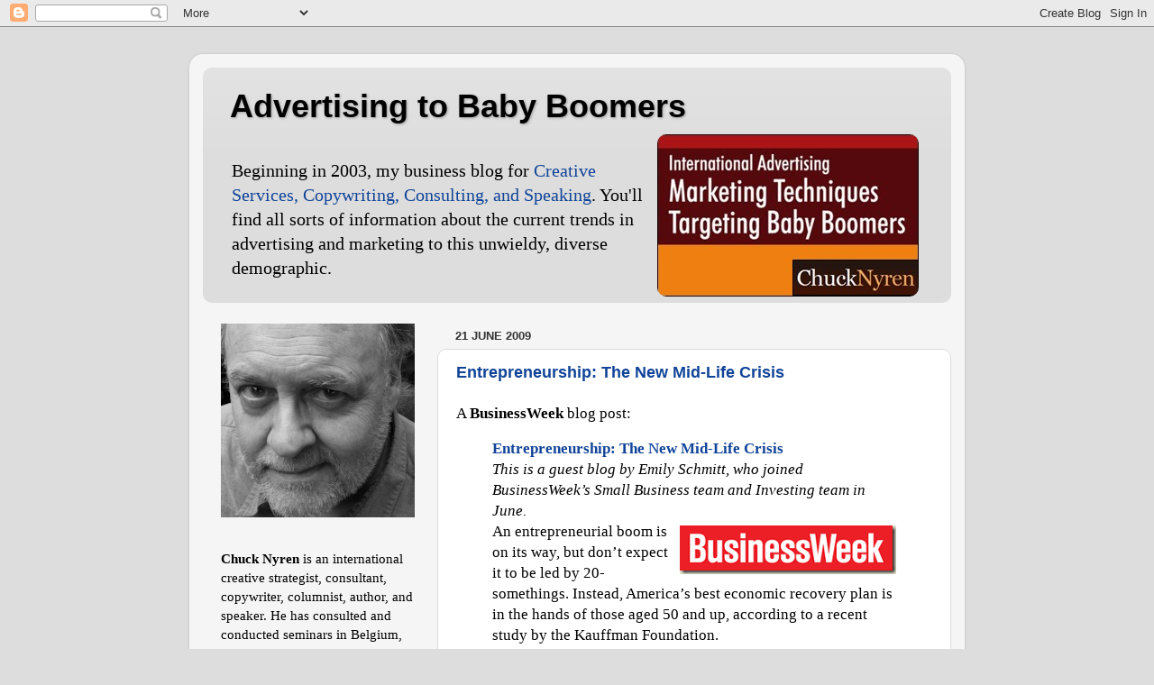

--- FILE ---
content_type: text/html; charset=UTF-8
request_url: http://www.advertisingtobabyboomers.com/search?updated-max=2009-06-23T04:05:00-07:00&max-results=5&reverse-paginate=true&start=10&by-date=false
body_size: 26042
content:
<!DOCTYPE html>
<html class='v2' dir='ltr' lang='en'>
<head>
<link href='https://www.blogger.com/static/v1/widgets/335934321-css_bundle_v2.css' rel='stylesheet' type='text/css'/>
<meta content='width=1100' name='viewport'/>
<meta content='text/html; charset=UTF-8' http-equiv='Content-Type'/>
<meta content='blogger' name='generator'/>
<link href='http://www.advertisingtobabyboomers.com/favicon.ico' rel='icon' type='image/x-icon'/>
<link href='http://www.advertisingtobabyboomers.com/search?updated-max=2009-06-23T04:05:00-07:00&max-results=5&reverse-paginate=true&start=10&by-date=false' rel='canonical'/>
<link rel="alternate" type="application/atom+xml" title="Advertising to Baby Boomers - Atom" href="http://www.advertisingtobabyboomers.com/feeds/posts/default" />
<link rel="alternate" type="application/rss+xml" title="Advertising to Baby Boomers - RSS" href="http://www.advertisingtobabyboomers.com/feeds/posts/default?alt=rss" />
<link rel="service.post" type="application/atom+xml" title="Advertising to Baby Boomers - Atom" href="https://www.blogger.com/feeds/13240422/posts/default" />
<link rel="me" href="https://www.blogger.com/profile/13539862537795531614" />
<!--Can't find substitution for tag [blog.ieCssRetrofitLinks]-->
<meta content='Marketing to Baby Boomers, Advertising to Baby Boomers, Boomer Advertising, Baby Boomers Consulting' name='description'/>
<meta content='http://www.advertisingtobabyboomers.com/search?updated-max=2009-06-23T04:05:00-07:00&max-results=5&reverse-paginate=true&start=10&by-date=false' property='og:url'/>
<meta content='Advertising to Baby Boomers' property='og:title'/>
<meta content='Marketing to Baby Boomers, Advertising to Baby Boomers, Boomer Advertising, Baby Boomers Consulting' property='og:description'/>
<title>Advertising to Baby Boomers</title>
<style id='page-skin-1' type='text/css'><!--
/*-----------------------------------------------
Blogger Template Style
Name:     Picture Window
Designer: Blogger
URL:      www.blogger.com
----------------------------------------------- */
/* Content
----------------------------------------------- */
body {
font: normal normal 17px Georgia, Utopia, 'Palatino Linotype', Palatino, serif;
color: #000000;
background: #dddddd none no-repeat scroll center center;
}
html body .region-inner {
min-width: 0;
max-width: 100%;
width: auto;
}
.content-outer {
font-size: 90%;
}
a:link {
text-decoration:none;
color: #114499;
}
a:visited {
text-decoration:none;
color: #774c00;
}
a:hover {
text-decoration:underline;
color: #cca111;
}
.content-outer {
background: transparent url(https://resources.blogblog.com/blogblog/data/1kt/transparent/white80.png) repeat scroll top left;
-moz-border-radius: 15px;
-webkit-border-radius: 15px;
-goog-ms-border-radius: 15px;
border-radius: 15px;
-moz-box-shadow: 0 0 3px rgba(0, 0, 0, .15);
-webkit-box-shadow: 0 0 3px rgba(0, 0, 0, .15);
-goog-ms-box-shadow: 0 0 3px rgba(0, 0, 0, .15);
box-shadow: 0 0 3px rgba(0, 0, 0, .15);
margin: 30px auto;
}
.content-inner {
padding: 15px;
}
/* Header
----------------------------------------------- */
.header-outer {
background: #dddddd url(https://resources.blogblog.com/blogblog/data/1kt/transparent/header_gradient_shade.png) repeat-x scroll top left;
_background-image: none;
color: #000000;
-moz-border-radius: 10px;
-webkit-border-radius: 10px;
-goog-ms-border-radius: 10px;
border-radius: 10px;
}
.Header img, .Header #header-inner {
-moz-border-radius: 10px;
-webkit-border-radius: 10px;
-goog-ms-border-radius: 10px;
border-radius: 10px;
}
.header-inner .Header .titlewrapper,
.header-inner .Header .descriptionwrapper {
padding-left: 30px;
padding-right: 30px;
}
.Header h1 {
font: normal bold 36px Arial, Tahoma, Helvetica, FreeSans, sans-serif;
text-shadow: 1px 1px 3px rgba(0, 0, 0, 0.3);
}
.Header h1 a {
color: #000000;
}
.Header .description {
font-size: 130%;
}
/* Tabs
----------------------------------------------- */
.tabs-inner {
margin: .5em 0 0;
padding: 0;
}
.tabs-inner .section {
margin: 0;
}
.tabs-inner .widget ul {
padding: 0;
background: #f5f5f5 url(https://resources.blogblog.com/blogblog/data/1kt/transparent/tabs_gradient_shade.png) repeat scroll bottom;
-moz-border-radius: 10px;
-webkit-border-radius: 10px;
-goog-ms-border-radius: 10px;
border-radius: 10px;
}
.tabs-inner .widget li {
border: none;
}
.tabs-inner .widget li a {
display: inline-block;
padding: .5em 1em;
margin-right: 0;
color: #114499;
font: normal normal 15px Arial, Tahoma, Helvetica, FreeSans, sans-serif;
-moz-border-radius: 0 0 0 0;
-webkit-border-top-left-radius: 0;
-webkit-border-top-right-radius: 0;
-goog-ms-border-radius: 0 0 0 0;
border-radius: 0 0 0 0;
background: transparent none no-repeat scroll top left;
border-right: 1px solid #cccccc;
}
.tabs-inner .widget li:first-child a {
padding-left: 1.25em;
-moz-border-radius-topleft: 10px;
-moz-border-radius-bottomleft: 10px;
-webkit-border-top-left-radius: 10px;
-webkit-border-bottom-left-radius: 10px;
-goog-ms-border-top-left-radius: 10px;
-goog-ms-border-bottom-left-radius: 10px;
border-top-left-radius: 10px;
border-bottom-left-radius: 10px;
}
.tabs-inner .widget li.selected a,
.tabs-inner .widget li a:hover {
position: relative;
z-index: 1;
background: #ffffff url(https://resources.blogblog.com/blogblog/data/1kt/transparent/tabs_gradient_shade.png) repeat scroll bottom;
color: #000000;
-moz-box-shadow: 0 0 0 rgba(0, 0, 0, .15);
-webkit-box-shadow: 0 0 0 rgba(0, 0, 0, .15);
-goog-ms-box-shadow: 0 0 0 rgba(0, 0, 0, .15);
box-shadow: 0 0 0 rgba(0, 0, 0, .15);
}
/* Headings
----------------------------------------------- */
h2 {
font: bold normal 13px Arial, Tahoma, Helvetica, FreeSans, sans-serif;
text-transform: uppercase;
color: #666666;
margin: .5em 0;
}
/* Main
----------------------------------------------- */
.main-outer {
background: transparent none repeat scroll top center;
-moz-border-radius: 0 0 0 0;
-webkit-border-top-left-radius: 0;
-webkit-border-top-right-radius: 0;
-webkit-border-bottom-left-radius: 0;
-webkit-border-bottom-right-radius: 0;
-goog-ms-border-radius: 0 0 0 0;
border-radius: 0 0 0 0;
-moz-box-shadow: 0 0 0 rgba(0, 0, 0, .15);
-webkit-box-shadow: 0 0 0 rgba(0, 0, 0, .15);
-goog-ms-box-shadow: 0 0 0 rgba(0, 0, 0, .15);
box-shadow: 0 0 0 rgba(0, 0, 0, .15);
}
.main-inner {
padding: 15px 5px 20px;
}
.main-inner .column-center-inner {
padding: 0 0;
}
.main-inner .column-left-inner {
padding-left: 0;
}
.main-inner .column-right-inner {
padding-right: 0;
}
/* Posts
----------------------------------------------- */
h3.post-title {
margin: 0;
font: normal bold 18px Arial, Tahoma, Helvetica, FreeSans, sans-serif;
}
.comments h4 {
margin: 1em 0 0;
font: normal bold 18px Arial, Tahoma, Helvetica, FreeSans, sans-serif;
}
.date-header span {
color: #333333;
}
.post-outer {
background-color: #ffffff;
border: solid 1px #dddddd;
-moz-border-radius: 10px;
-webkit-border-radius: 10px;
border-radius: 10px;
-goog-ms-border-radius: 10px;
padding: 15px 20px;
margin: 0 -20px 20px;
}
.post-body {
line-height: 1.4;
font-size: 110%;
position: relative;
}
.post-header {
margin: 0 0 1.5em;
color: #999999;
line-height: 1.6;
}
.post-footer {
margin: .5em 0 0;
color: #999999;
line-height: 1.6;
}
#blog-pager {
font-size: 140%
}
#comments .comment-author {
padding-top: 1.5em;
border-top: dashed 1px #ccc;
border-top: dashed 1px rgba(128, 128, 128, .5);
background-position: 0 1.5em;
}
#comments .comment-author:first-child {
padding-top: 0;
border-top: none;
}
.avatar-image-container {
margin: .2em 0 0;
}
/* Comments
----------------------------------------------- */
.comments .comments-content .icon.blog-author {
background-repeat: no-repeat;
background-image: url([data-uri]);
}
.comments .comments-content .loadmore a {
border-top: 1px solid #cca111;
border-bottom: 1px solid #cca111;
}
.comments .continue {
border-top: 2px solid #cca111;
}
/* Widgets
----------------------------------------------- */
.widget ul, .widget #ArchiveList ul.flat {
padding: 0;
list-style: none;
}
.widget ul li, .widget #ArchiveList ul.flat li {
border-top: dashed 1px #ccc;
border-top: dashed 1px rgba(128, 128, 128, .5);
}
.widget ul li:first-child, .widget #ArchiveList ul.flat li:first-child {
border-top: none;
}
.widget .post-body ul {
list-style: disc;
}
.widget .post-body ul li {
border: none;
}
/* Footer
----------------------------------------------- */
.footer-outer {
color:#eeeeee;
background: transparent url(https://resources.blogblog.com/blogblog/data/1kt/transparent/black50.png) repeat scroll top left;
-moz-border-radius: 10px 10px 10px 10px;
-webkit-border-top-left-radius: 10px;
-webkit-border-top-right-radius: 10px;
-webkit-border-bottom-left-radius: 10px;
-webkit-border-bottom-right-radius: 10px;
-goog-ms-border-radius: 10px 10px 10px 10px;
border-radius: 10px 10px 10px 10px;
-moz-box-shadow: 0 0 0 rgba(0, 0, 0, .15);
-webkit-box-shadow: 0 0 0 rgba(0, 0, 0, .15);
-goog-ms-box-shadow: 0 0 0 rgba(0, 0, 0, .15);
box-shadow: 0 0 0 rgba(0, 0, 0, .15);
}
.footer-inner {
padding: 10px 5px 20px;
}
.footer-outer a {
color: #eeffdd;
}
.footer-outer a:visited {
color: #b2cc99;
}
.footer-outer a:hover {
color: #ffffff;
}
.footer-outer .widget h2 {
color: #bbbbbb;
}
/* Mobile
----------------------------------------------- */
html body.mobile {
height: auto;
}
html body.mobile {
min-height: 480px;
background-size: 100% auto;
}
.mobile .body-fauxcolumn-outer {
background: transparent none repeat scroll top left;
}
html .mobile .mobile-date-outer, html .mobile .blog-pager {
border-bottom: none;
background: transparent none repeat scroll top center;
margin-bottom: 10px;
}
.mobile .date-outer {
background: transparent none repeat scroll top center;
}
.mobile .header-outer, .mobile .main-outer,
.mobile .post-outer, .mobile .footer-outer {
-moz-border-radius: 0;
-webkit-border-radius: 0;
-goog-ms-border-radius: 0;
border-radius: 0;
}
.mobile .content-outer,
.mobile .main-outer,
.mobile .post-outer {
background: inherit;
border: none;
}
.mobile .content-outer {
font-size: 100%;
}
.mobile-link-button {
background-color: #114499;
}
.mobile-link-button a:link, .mobile-link-button a:visited {
color: #ffffff;
}
.mobile-index-contents {
color: #000000;
}
.mobile .tabs-inner .PageList .widget-content {
background: #ffffff url(https://resources.blogblog.com/blogblog/data/1kt/transparent/tabs_gradient_shade.png) repeat scroll bottom;
color: #000000;
}
.mobile .tabs-inner .PageList .widget-content .pagelist-arrow {
border-left: 1px solid #cccccc;
}

--></style>
<style id='template-skin-1' type='text/css'><!--
body {
min-width: 860px;
}
.content-outer, .content-fauxcolumn-outer, .region-inner {
min-width: 860px;
max-width: 860px;
_width: 860px;
}
.main-inner .columns {
padding-left: 260px;
padding-right: 0px;
}
.main-inner .fauxcolumn-center-outer {
left: 260px;
right: 0px;
/* IE6 does not respect left and right together */
_width: expression(this.parentNode.offsetWidth -
parseInt("260px") -
parseInt("0px") + 'px');
}
.main-inner .fauxcolumn-left-outer {
width: 260px;
}
.main-inner .fauxcolumn-right-outer {
width: 0px;
}
.main-inner .column-left-outer {
width: 260px;
right: 100%;
margin-left: -260px;
}
.main-inner .column-right-outer {
width: 0px;
margin-right: -0px;
}
#layout {
min-width: 0;
}
#layout .content-outer {
min-width: 0;
width: 800px;
}
#layout .region-inner {
min-width: 0;
width: auto;
}
body#layout div.add_widget {
padding: 8px;
}
body#layout div.add_widget a {
margin-left: 32px;
}
--></style>
<script type='text/javascript'>
        (function(i,s,o,g,r,a,m){i['GoogleAnalyticsObject']=r;i[r]=i[r]||function(){
        (i[r].q=i[r].q||[]).push(arguments)},i[r].l=1*new Date();a=s.createElement(o),
        m=s.getElementsByTagName(o)[0];a.async=1;a.src=g;m.parentNode.insertBefore(a,m)
        })(window,document,'script','https://www.google-analytics.com/analytics.js','ga');
        ga('create', 'UA-1580031-2', 'auto', 'blogger');
        ga('blogger.send', 'pageview');
      </script>
<link href='https://www.blogger.com/dyn-css/authorization.css?targetBlogID=13240422&amp;zx=2bec8a3f-3c8a-4153-bdbd-6277d6a1fa07' media='none' onload='if(media!=&#39;all&#39;)media=&#39;all&#39;' rel='stylesheet'/><noscript><link href='https://www.blogger.com/dyn-css/authorization.css?targetBlogID=13240422&amp;zx=2bec8a3f-3c8a-4153-bdbd-6277d6a1fa07' rel='stylesheet'/></noscript>
<meta name='google-adsense-platform-account' content='ca-host-pub-1556223355139109'/>
<meta name='google-adsense-platform-domain' content='blogspot.com'/>

</head>
<body class='loading variant-shade'>
<div class='navbar section' id='navbar' name='Navbar'><div class='widget Navbar' data-version='1' id='Navbar1'><script type="text/javascript">
    function setAttributeOnload(object, attribute, val) {
      if(window.addEventListener) {
        window.addEventListener('load',
          function(){ object[attribute] = val; }, false);
      } else {
        window.attachEvent('onload', function(){ object[attribute] = val; });
      }
    }
  </script>
<div id="navbar-iframe-container"></div>
<script type="text/javascript" src="https://apis.google.com/js/platform.js"></script>
<script type="text/javascript">
      gapi.load("gapi.iframes:gapi.iframes.style.bubble", function() {
        if (gapi.iframes && gapi.iframes.getContext) {
          gapi.iframes.getContext().openChild({
              url: 'https://www.blogger.com/navbar/13240422?origin\x3dhttp://www.advertisingtobabyboomers.com',
              where: document.getElementById("navbar-iframe-container"),
              id: "navbar-iframe"
          });
        }
      });
    </script><script type="text/javascript">
(function() {
var script = document.createElement('script');
script.type = 'text/javascript';
script.src = '//pagead2.googlesyndication.com/pagead/js/google_top_exp.js';
var head = document.getElementsByTagName('head')[0];
if (head) {
head.appendChild(script);
}})();
</script>
</div></div>
<div itemscope='itemscope' itemtype='http://schema.org/Blog' style='display: none;'>
<meta content='Advertising to Baby Boomers' itemprop='name'/>
<meta content='Marketing to Baby Boomers, Advertising to Baby Boomers, Boomer Advertising, Baby Boomers Consulting' itemprop='description'/>
</div>
<div class='body-fauxcolumns'>
<div class='fauxcolumn-outer body-fauxcolumn-outer'>
<div class='cap-top'>
<div class='cap-left'></div>
<div class='cap-right'></div>
</div>
<div class='fauxborder-left'>
<div class='fauxborder-right'></div>
<div class='fauxcolumn-inner'>
</div>
</div>
<div class='cap-bottom'>
<div class='cap-left'></div>
<div class='cap-right'></div>
</div>
</div>
</div>
<div class='content'>
<div class='content-fauxcolumns'>
<div class='fauxcolumn-outer content-fauxcolumn-outer'>
<div class='cap-top'>
<div class='cap-left'></div>
<div class='cap-right'></div>
</div>
<div class='fauxborder-left'>
<div class='fauxborder-right'></div>
<div class='fauxcolumn-inner'>
</div>
</div>
<div class='cap-bottom'>
<div class='cap-left'></div>
<div class='cap-right'></div>
</div>
</div>
</div>
<div class='content-outer'>
<div class='content-cap-top cap-top'>
<div class='cap-left'></div>
<div class='cap-right'></div>
</div>
<div class='fauxborder-left content-fauxborder-left'>
<div class='fauxborder-right content-fauxborder-right'></div>
<div class='content-inner'>
<header>
<div class='header-outer'>
<div class='header-cap-top cap-top'>
<div class='cap-left'></div>
<div class='cap-right'></div>
</div>
<div class='fauxborder-left header-fauxborder-left'>
<div class='fauxborder-right header-fauxborder-right'></div>
<div class='region-inner header-inner'>
<div class='header section' id='header' name='Header'><div class='widget Header' data-version='1' id='Header1'>
<div id='header-inner'>
<div class='titlewrapper'>
<h1 class='title'>
<a href='http://www.advertisingtobabyboomers.com/'>
Advertising to Baby Boomers
</a>
</h1>
</div>
<div class='descriptionwrapper'>
<p class='description'><span><img src="http://4.bp.blogspot.com/-p5FdqCiL58g/TjLiWELX2SI/AAAAAAAAFHM/EAPeW4wSXxg/s1600/advbblogo.jpg" align="right" hspace="4" alt="International Marketing/Advertising Targeting Baby Boomers">
<br>
Beginning in 2003, my business blog for <a href="http://chucknyren.com">Creative Services, Copywriting, Consulting, and Speaking</a>. You'll find all sorts of information about the current trends in advertising and marketing to this unwieldy, diverse demographic.</span></p>
</div>
</div>
</div></div>
</div>
</div>
<div class='header-cap-bottom cap-bottom'>
<div class='cap-left'></div>
<div class='cap-right'></div>
</div>
</div>
</header>
<div class='tabs-outer'>
<div class='tabs-cap-top cap-top'>
<div class='cap-left'></div>
<div class='cap-right'></div>
</div>
<div class='fauxborder-left tabs-fauxborder-left'>
<div class='fauxborder-right tabs-fauxborder-right'></div>
<div class='region-inner tabs-inner'>
<div class='tabs no-items section' id='crosscol' name='Cross-Column'></div>
<div class='tabs no-items section' id='crosscol-overflow' name='Cross-Column 2'></div>
</div>
</div>
<div class='tabs-cap-bottom cap-bottom'>
<div class='cap-left'></div>
<div class='cap-right'></div>
</div>
</div>
<div class='main-outer'>
<div class='main-cap-top cap-top'>
<div class='cap-left'></div>
<div class='cap-right'></div>
</div>
<div class='fauxborder-left main-fauxborder-left'>
<div class='fauxborder-right main-fauxborder-right'></div>
<div class='region-inner main-inner'>
<div class='columns fauxcolumns'>
<div class='fauxcolumn-outer fauxcolumn-center-outer'>
<div class='cap-top'>
<div class='cap-left'></div>
<div class='cap-right'></div>
</div>
<div class='fauxborder-left'>
<div class='fauxborder-right'></div>
<div class='fauxcolumn-inner'>
</div>
</div>
<div class='cap-bottom'>
<div class='cap-left'></div>
<div class='cap-right'></div>
</div>
</div>
<div class='fauxcolumn-outer fauxcolumn-left-outer'>
<div class='cap-top'>
<div class='cap-left'></div>
<div class='cap-right'></div>
</div>
<div class='fauxborder-left'>
<div class='fauxborder-right'></div>
<div class='fauxcolumn-inner'>
</div>
</div>
<div class='cap-bottom'>
<div class='cap-left'></div>
<div class='cap-right'></div>
</div>
</div>
<div class='fauxcolumn-outer fauxcolumn-right-outer'>
<div class='cap-top'>
<div class='cap-left'></div>
<div class='cap-right'></div>
</div>
<div class='fauxborder-left'>
<div class='fauxborder-right'></div>
<div class='fauxcolumn-inner'>
</div>
</div>
<div class='cap-bottom'>
<div class='cap-left'></div>
<div class='cap-right'></div>
</div>
</div>
<!-- corrects IE6 width calculation -->
<div class='columns-inner'>
<div class='column-center-outer'>
<div class='column-center-inner'>
<div class='main section' id='main' name='Main'><div class='widget Blog' data-version='1' id='Blog1'>
<div class='blog-posts hfeed'>

          <div class="date-outer">
        
<h2 class='date-header'><span>21 June 2009</span></h2>

          <div class="date-posts">
        
<div class='post-outer'>
<div class='post hentry uncustomized-post-template' itemprop='blogPost' itemscope='itemscope' itemtype='http://schema.org/BlogPosting'>
<meta content='https://blogger.googleusercontent.com/img/b/R29vZ2xl/AVvXsEhgPg4coHkc1G2U1cfBW-PqAo7c-ZtWiX1CxEYeHKQadXzt3je-rVHd3FHLozLxZEwSVMDDmj5puUSTjaZ497r1fbzNhqxjMeHAToHO5Fqbg6R0Jk_bFIIMAVfbMUdZHg0pgaY8Og/?imgmax=800' itemprop='image_url'/>
<meta content='13240422' itemprop='blogId'/>
<meta content='1972757209930358050' itemprop='postId'/>
<a name='1972757209930358050'></a>
<h3 class='post-title entry-title' itemprop='name'>
<a href='http://www.advertisingtobabyboomers.com/2009/06/entrepreneurship-new-mid-life-crisis.html'>Entrepreneurship: The New Mid-Life Crisis</a>
</h3>
<div class='post-header'>
<div class='post-header-line-1'></div>
</div>
<div class='post-body entry-content' id='post-body-1972757209930358050' itemprop='articleBody'>
<p>A <strong>BusinessWeek</strong> blog post:</p>  <blockquote>   <p><strong><a href="http://www.businessweek.com/smallbiz/running_small_business/archives/2009/06/entrepreneurshi.html" target="_blank">Entrepreneurship: The New Mid-Life Crisis</a>         <br /></strong><em>This is a guest blog by Emily Schmitt, who joined BusinessWeek&#8217;s Small Business team and Investing team in June.</em>       <br /><strong><a href="http://www.businessweek.com/smallbiz/running_small_business/archives/2009/06/entrepreneurshi.html" target="_blank"><img align="right" alt="bw" border="0" height="54" src="https://blogger.googleusercontent.com/img/b/R29vZ2xl/AVvXsEhgPg4coHkc1G2U1cfBW-PqAo7c-ZtWiX1CxEYeHKQadXzt3je-rVHd3FHLozLxZEwSVMDDmj5puUSTjaZ497r1fbzNhqxjMeHAToHO5Fqbg6R0Jk_bFIIMAVfbMUdZHg0pgaY8Og/?imgmax=800" style="border-right-width: 0px; margin: 5px 0px 0px 5px; display: inline; border-top-width: 0px; border-bottom-width: 0px; border-left-width: 0px" title="bw" width="240" /></a></strong>An entrepreneurial boom is on its way, but don&#8217;t expect it to be led by 20-somethings. Instead, America&#8217;s best economic recovery plan is in the hands of those aged 50 and up, according to a recent study by the Kauffman Foundation. </p> </blockquote>  <p></p>  <p><strong><a href="http://advertisingtobabyboomers.blogspot.com/2005/08/baby-boomers-conquer-self-employment.html" target="_blank">Not much new</a></strong>, really &#8211; but check it out for some good links, including one to <a href="http://www.kauffman.org/uploadedFiles/the-coming-entrepreneurial-boom.pdf" target="_blank"><strong>The Kauffman Foundation study</strong></a> (PDF).</p>  <p><a href="http://www.businessweek.com/smallbiz/running_small_business/archives/2009/06/entrepreneurshi.html#commentDisplay" target="_blank"><strong>I left a comment on the blog</strong></a>, along with a few quotes from my book.&#160; A handful of more pulls:</p>  <p><a href="https://blogger.googleusercontent.com/img/b/R29vZ2xl/AVvXsEgWH6Rg_4B6mqN0dp65gqMB0bkxYyPnAk7ry76Nf_jkbcj9l35rKgNxy4z76exJ4H-D2jhGFJIjWx7fD4PPAQ4MGtWfOXOf6bzYXjy3eNJqO4mD614IMcXqd8iTao5OmqIqTCIZpg/s1600-h/quote1%5B10%5D.jpg" target="_blank"><img alt="quote1" border="0" height="402" src="https://blogger.googleusercontent.com/img/b/R29vZ2xl/AVvXsEhn95aB6vaiygqVtoeALHzsB3XD_47Qf26XvPAJm5m6c4ojb-KbNWC0ay9TEhT3rvGOxTLTk_woHWpkLFJ9CGoPcJqSrMV6Be3omImOLjkzJVz6Nbuhyphenhyphen5EeWaZ10svVkGxyTQaeKw/?imgmax=800" style="border-right-width: 0px; margin: 0px auto; display: block; float: none; border-top-width: 0px; border-bottom-width: 0px; border-left-width: 0px" title="quote1" width="537" /></a>     <br /><a href="https://blogger.googleusercontent.com/img/b/R29vZ2xl/AVvXsEh-gCGJjBxPRkG-sKbGzQyzsVC547GaZ1VOqVgKQg8klw1moPtG7PxUOyradazi8iBEcw_7sRLOIZ6HC1A5Iy0B_8-zhoJDCaPI5hfPDS3yvug1twat3txNNhYiijm-Zyf6DCymZg/s1600-h/quote2%5B6%5D.jpg" target="_blank"><img alt="quote2" border="0" height="529" src="https://blogger.googleusercontent.com/img/b/R29vZ2xl/AVvXsEhlHrTGbJR0pb2D8wSUs83MsBaEkpg4ej8751fE9UdG3_xDAkUHo3ru7CLp8Qp3Q54CYPsBbASbIL1_Pg2zdBzBxzxoS2u-P7tBH2yy8czyAmCMjAYS8xaJ-wTVzpU3piwiJ59MAQ/?imgmax=800" style="border-right-width: 0px; margin: 0px; display: inline; border-top-width: 0px; border-bottom-width: 0px; border-left-width: 0px" title="quote2" width="532" /></a> </p>  <p><a href="https://blogger.googleusercontent.com/img/b/R29vZ2xl/AVvXsEiYMxyyiIewXLQKmg0X2XR-uXme7JDUWji4UioFVwzfv5ADnwW5c9WnNIclADIcnfBhqzqI5KfPY3sOgR8zqufGq4jfJSZwZvYEfH4JC2QUEpdXb9AHFzNTbTHPtE5xC91xBIUoKw/s1600-h/quote3%5B6%5D.jpg" target="_blank"><img alt="quote3" border="0" height="442" src="https://blogger.googleusercontent.com/img/b/R29vZ2xl/AVvXsEg74yZb4zY5Q31YFp9-dy3a9S_b1dBXVV7APhVSGZH-7lCEgKu4yzmyt_7bYIf2m_mdpGYtN1dvJ6eVAGQzSvZxnzQ1LkNTUqBAocCdoVHyDm-6ATgBa5APxkvQ4pyVxf8Nj2Dxhw/?imgmax=800" style="border-right-width: 0px; margin: 0px; display: inline; border-top-width: 0px; border-bottom-width: 0px; border-left-width: 0px" title="quote3" width="533" /></a> </p>  <p></p>  <p></p>  <p></p>  <p><a href="https://blogger.googleusercontent.com/img/b/R29vZ2xl/AVvXsEga0g2DZSW5fx6nlTDmk-mkVEmwjogqYxv1tLtW-jOZoBk5dAgJijkCnU_skBaM_FB4C9ovxq-lqXahu742Fo9Kn-Cu3TcFnIRFuz_PYxpNla68HeakvPJf_3GF51vd410DJcQq6A/s1600-h/quote4%5B6%5D.jpg" target="_blank"><img alt="quote4" border="0" height="355" src="https://blogger.googleusercontent.com/img/b/R29vZ2xl/AVvXsEisPbgJd-wMPSG4yYcmQg0PMnjVvjVCUDlcB78KY3SlAu7PeHLjIFxkaX-KOjzF9_FfYbnu0h7Mdh1ckUthDMNm0KBhEoCgj30G3HXJs2Vvsej4rcLSxRRnd2uoaDljM9FGJfaP7A/?imgmax=800" style="border-right-width: 0px; margin: 0px; display: inline; border-top-width: 0px; border-bottom-width: 0px; border-left-width: 0px" title="quote4" width="533" /></a> </p>  <p>More from the <strong><a href="http://www.businessweek.com/smallbiz/running_small_business/archives/2009/06/entrepreneurshi.html" target="_blank">BusinessWeek blog post</a></strong>:</p>  <blockquote>   <p>As we see more large firms go under, we may also see a shift toward small businesses&#8212;the same ones that drive innovation. And it&#8217;s all thanks to the baby boomers.</p> </blockquote>  <p>I&#8217;ve also talked a bit about&#160; this &#8211; <strong><a href="http://advertisingtobabyboomers.blogspot.com/2009/05/boomers-key-to-economic-recovery.html" target="_blank">in a few blog posts</a></strong> and in <strong><a href="http://advertisingtobabyboomers.blogspot.com/2009/01/2008-review-powerpoint.html" target="_blank">an online presentation</a></strong>.</p>  
<div style='clear: both;'></div>
</div>
<div class='post-footer'>
<div class='post-footer-line post-footer-line-1'>
<span class='post-author vcard'>
Posted by
<span class='fn' itemprop='author' itemscope='itemscope' itemtype='http://schema.org/Person'>
<meta content='https://www.blogger.com/profile/13539862537795531614' itemprop='url'/>
<a class='g-profile' href='https://www.blogger.com/profile/13539862537795531614' rel='author' title='author profile'>
<span itemprop='name'>Chuck Nyren</span>
</a>
</span>
</span>
<span class='post-timestamp'>
at
<meta content='http://www.advertisingtobabyboomers.com/2009/06/entrepreneurship-new-mid-life-crisis.html' itemprop='url'/>
<a class='timestamp-link' href='http://www.advertisingtobabyboomers.com/2009/06/entrepreneurship-new-mid-life-crisis.html' rel='bookmark' title='permanent link'><abbr class='published' itemprop='datePublished' title='2009-06-21T11:57:00-07:00'>6/21/2009</abbr></a>
</span>
<span class='post-comment-link'>
<a class='comment-link' href='http://www.advertisingtobabyboomers.com/2009/06/entrepreneurship-new-mid-life-crisis.html#comment-form' onclick=''>
No comments:
  </a>
</span>
<span class='post-icons'>
<span class='item-action'>
<a href='https://www.blogger.com/email-post/13240422/1972757209930358050' title='Email Post'>
<img alt='' class='icon-action' height='13' src='https://resources.blogblog.com/img/icon18_email.gif' width='18'/>
</a>
</span>
</span>
<div class='post-share-buttons goog-inline-block'>
<a class='goog-inline-block share-button sb-email' href='https://www.blogger.com/share-post.g?blogID=13240422&postID=1972757209930358050&target=email' target='_blank' title='Email This'><span class='share-button-link-text'>Email This</span></a><a class='goog-inline-block share-button sb-blog' href='https://www.blogger.com/share-post.g?blogID=13240422&postID=1972757209930358050&target=blog' onclick='window.open(this.href, "_blank", "height=270,width=475"); return false;' target='_blank' title='BlogThis!'><span class='share-button-link-text'>BlogThis!</span></a><a class='goog-inline-block share-button sb-twitter' href='https://www.blogger.com/share-post.g?blogID=13240422&postID=1972757209930358050&target=twitter' target='_blank' title='Share to X'><span class='share-button-link-text'>Share to X</span></a><a class='goog-inline-block share-button sb-facebook' href='https://www.blogger.com/share-post.g?blogID=13240422&postID=1972757209930358050&target=facebook' onclick='window.open(this.href, "_blank", "height=430,width=640"); return false;' target='_blank' title='Share to Facebook'><span class='share-button-link-text'>Share to Facebook</span></a><a class='goog-inline-block share-button sb-pinterest' href='https://www.blogger.com/share-post.g?blogID=13240422&postID=1972757209930358050&target=pinterest' target='_blank' title='Share to Pinterest'><span class='share-button-link-text'>Share to Pinterest</span></a>
</div>
</div>
<div class='post-footer-line post-footer-line-2'>
<span class='post-labels'>
</span>
</div>
<div class='post-footer-line post-footer-line-3'>
<span class='post-location'>
</span>
</div>
</div>
</div>
</div>

          </div></div>
        

          <div class="date-outer">
        
<h2 class='date-header'><span>17 June 2009</span></h2>

          <div class="date-posts">
        
<div class='post-outer'>
<div class='post hentry uncustomized-post-template' itemprop='blogPost' itemscope='itemscope' itemtype='http://schema.org/BlogPosting'>
<meta content='https://blogger.googleusercontent.com/img/b/R29vZ2xl/AVvXsEjCPBkfaUFFvGLx2qL6zUP4QpB1K8PpyHqZPZC6AeTUaP4f71Lk0Fbf_ATqz5u2yIJlgQs4ncMzv9v67Iy3HwWvzTCQubXRxs7DGX4upZUe2ikREuDFWB9AXDca8V89pLD274pt6Q/?imgmax=800' itemprop='image_url'/>
<meta content='13240422' itemprop='blogId'/>
<meta content='8421783762811457321' itemprop='postId'/>
<a name='8421783762811457321'></a>
<h3 class='post-title entry-title' itemprop='name'>
<a href='http://www.advertisingtobabyboomers.com/2009/06/universal-design-moves-more-mainstream.html'>Universal Design Moves More Mainstream</a>
</h3>
<div class='post-header'>
<div class='post-header-line-1'></div>
</div>
<div class='post-body entry-content' id='post-body-8421783762811457321' itemprop='articleBody'>
<p>It&#8217;s fun to be quoted by folk I don&#8217;t know:</p>  <blockquote>   <p><strong><a href="http://homeintelblog.com/2009/06/universal-design-moves-more-mainstream/" target="_blank">Universal Design Moves More Mainstream</a></strong>       <br /><em>By Home Experts Team</em>       <br /><a href="http://homeintelblog.com/2009/06/universal-design-moves-more-mainstream/" target="_blank"><img align="right" alt="homeIntel" border="0" height="141" src="https://blogger.googleusercontent.com/img/b/R29vZ2xl/AVvXsEjCPBkfaUFFvGLx2qL6zUP4QpB1K8PpyHqZPZC6AeTUaP4f71Lk0Fbf_ATqz5u2yIJlgQs4ncMzv9v67Iy3HwWvzTCQubXRxs7DGX4upZUe2ikREuDFWB9AXDca8V89pLD274pt6Q/?imgmax=800" style="border-right-width: 0px; margin: 0px 0px 0px 5px; display: inline; border-top-width: 0px; border-bottom-width: 0px; border-left-width: 0px" title="homeIntel" width="141" /></a> It&#8217;s stating the obvious to say that the Baby Boomer generation is aging &#8211; we&#8217;re reminded often, thanks to the media.&#160; However, it is this generation &#8211; or more specifically, their situation and needs &#8211; that is paving the way for how the rest of us will prepare for the future. </p> </blockquote>  <p>Thanks, <strong><a href="http://homeintelblog.com/about/" target="_blank">HOMEINTEL</a></strong>.</p>  <p>I do know Dr. Scott Rains.&#160; He picked up on it, nice fellow that he is:</p>  <blockquote>   <p><strong><img align="right" alt="rollingrains" border="0" height="183" src="https://blogger.googleusercontent.com/img/b/R29vZ2xl/AVvXsEiKTzKkSlfg1F2pa9i39PZOWcE8tYp01TyTsuaUKpqfKqJFEFOuJllz7fpMNs5gOmsuDkW-XFLwZ09UtyC7mHvFeR36r8TyAcOpR9GiWuOu0XQPehflQazl-z1KM6EAndlHfTzKUA/?imgmax=800" style="border-right-width: 0px; margin: 0px 0px 0px 10px; display: inline; border-top-width: 0px; border-bottom-width: 0px; border-left-width: 0px" title="rollingrains" width="140" /><a href="http://www.rollingrains.com/2009/06/ud-leaarning-from-chuck-nyren-and-homeintel-blog.html" target="_blank">UD: Learning from Chuck Nyren and HomeIntel Blog</a></strong></p> </blockquote>  <p>But if you take a peek at Rolling&#8217;s <strong>Seven Principles of Universal Design</strong> at the end of the link above, you&#8217;ll know that he has nothing to learn from me.&#160; I learn from him.</p>  <p>_____</p>  <p><strong>More Universal Design News</strong>: <a href="https://cc.readytalk.com/cc/schedule/display.do?udc=13rbfjmczbe9" target="_blank"><strong>A Free Webinar</strong></a> Thursday, June 18th &#8211; hosted by <strong><a href="http://www.louistenenbaum.com/" target="_blank">Louis Tenenbaum</a></strong>.</p>  
<div style='clear: both;'></div>
</div>
<div class='post-footer'>
<div class='post-footer-line post-footer-line-1'>
<span class='post-author vcard'>
Posted by
<span class='fn' itemprop='author' itemscope='itemscope' itemtype='http://schema.org/Person'>
<meta content='https://www.blogger.com/profile/13539862537795531614' itemprop='url'/>
<a class='g-profile' href='https://www.blogger.com/profile/13539862537795531614' rel='author' title='author profile'>
<span itemprop='name'>Chuck Nyren</span>
</a>
</span>
</span>
<span class='post-timestamp'>
at
<meta content='http://www.advertisingtobabyboomers.com/2009/06/universal-design-moves-more-mainstream.html' itemprop='url'/>
<a class='timestamp-link' href='http://www.advertisingtobabyboomers.com/2009/06/universal-design-moves-more-mainstream.html' rel='bookmark' title='permanent link'><abbr class='published' itemprop='datePublished' title='2009-06-17T12:19:00-07:00'>6/17/2009</abbr></a>
</span>
<span class='post-comment-link'>
<a class='comment-link' href='http://www.advertisingtobabyboomers.com/2009/06/universal-design-moves-more-mainstream.html#comment-form' onclick=''>
No comments:
  </a>
</span>
<span class='post-icons'>
<span class='item-action'>
<a href='https://www.blogger.com/email-post/13240422/8421783762811457321' title='Email Post'>
<img alt='' class='icon-action' height='13' src='https://resources.blogblog.com/img/icon18_email.gif' width='18'/>
</a>
</span>
</span>
<div class='post-share-buttons goog-inline-block'>
<a class='goog-inline-block share-button sb-email' href='https://www.blogger.com/share-post.g?blogID=13240422&postID=8421783762811457321&target=email' target='_blank' title='Email This'><span class='share-button-link-text'>Email This</span></a><a class='goog-inline-block share-button sb-blog' href='https://www.blogger.com/share-post.g?blogID=13240422&postID=8421783762811457321&target=blog' onclick='window.open(this.href, "_blank", "height=270,width=475"); return false;' target='_blank' title='BlogThis!'><span class='share-button-link-text'>BlogThis!</span></a><a class='goog-inline-block share-button sb-twitter' href='https://www.blogger.com/share-post.g?blogID=13240422&postID=8421783762811457321&target=twitter' target='_blank' title='Share to X'><span class='share-button-link-text'>Share to X</span></a><a class='goog-inline-block share-button sb-facebook' href='https://www.blogger.com/share-post.g?blogID=13240422&postID=8421783762811457321&target=facebook' onclick='window.open(this.href, "_blank", "height=430,width=640"); return false;' target='_blank' title='Share to Facebook'><span class='share-button-link-text'>Share to Facebook</span></a><a class='goog-inline-block share-button sb-pinterest' href='https://www.blogger.com/share-post.g?blogID=13240422&postID=8421783762811457321&target=pinterest' target='_blank' title='Share to Pinterest'><span class='share-button-link-text'>Share to Pinterest</span></a>
</div>
</div>
<div class='post-footer-line post-footer-line-2'>
<span class='post-labels'>
</span>
</div>
<div class='post-footer-line post-footer-line-3'>
<span class='post-location'>
</span>
</div>
</div>
</div>
</div>

          </div></div>
        

          <div class="date-outer">
        
<h2 class='date-header'><span>15 June 2009</span></h2>

          <div class="date-posts">
        
<div class='post-outer'>
<div class='post hentry uncustomized-post-template' itemprop='blogPost' itemscope='itemscope' itemtype='http://schema.org/BlogPosting'>
<meta content='https://blogger.googleusercontent.com/img/b/R29vZ2xl/AVvXsEhoUDN0CsFdbhnLAsUXbadJ54gsmyiXUMPw5l3m5UTyaWpjsmJQvpYcq7a8CWRXwfqJ-1PIAtTvxS6hZWPgGa8fC4XYbqRfBL6cH8ALXQTHQKzPbsmpCrkUPn6n_GLJwJyR4kwIqQ/?imgmax=800' itemprop='image_url'/>
<meta content='13240422' itemprop='blogId'/>
<meta content='792674143361075760' itemprop='postId'/>
<a name='792674143361075760'></a>
<h3 class='post-title entry-title' itemprop='name'>
<a href='http://www.advertisingtobabyboomers.com/2009/06/harris-poll-advertising-social.html'>Harris Poll &amp; Advertising &amp; Social Networking</a>
</h3>
<div class='post-header'>
<div class='post-header-line-1'></div>
</div>
<div class='post-body entry-content' id='post-body-792674143361075760' itemprop='articleBody'>
<p>Take a look:</p>  <blockquote>   <p><strong><a href="http://www.businesswire.com/news/home/20090615005270/en" target="_blank"><img align="right" alt="HarrisInteractive" border="0" height="45" src="https://blogger.googleusercontent.com/img/b/R29vZ2xl/AVvXsEhoUDN0CsFdbhnLAsUXbadJ54gsmyiXUMPw5l3m5UTyaWpjsmJQvpYcq7a8CWRXwfqJ-1PIAtTvxS6hZWPgGa8fC4XYbqRfBL6cH8ALXQTHQKzPbsmpCrkUPn6n_GLJwJyR4kwIqQ/?imgmax=800" style="border-bottom: 0px; border-left: 0px; margin: 0px; display: inline; border-top: 0px; border-right: 0px" title="HarrisInteractive" width="235" /> Offline Social Word of Mouth Influence On Brand Decision-Making More Frequent and More Powerful Than Online Social Media</a></strong></p>    <p>The most frequently identified methods of gathering information were: </p>    <ul>     <li>Using a company website (36%), </li>      <li>Face-to-face with a salesperson or other company representative (22%), and </li>      <li>Face-to-face with a person not associated with the company (21%). </li>   </ul>    <p>Other frequently mentioned methods or sources were: </p>    <ul>     <li>Advertising in print media (19%), </li>      <li>Independent websites that have reviews (19%), </li>      <li>Phone call to the company (16%), and </li>      <li>Public or private social networking sites (4%). </li>   </ul> </blockquote>  <p>Thirty-six percent use a company web site.&#160; Four percent use social networking sites.&#160; </p>  <p><strong><a href="http://advertisingtobabyboomers.blogspot.com/2009/02/snake-oil-in-cyberspace.html" target="_blank">I&#8217;ve been blogging about this for years</a></strong>.&#160; </p>  <p>The real issue is that WOMMers have usurped the term <em>word of mouth</em>.&#160; Word of mouth is what word of mouth marketing isn&#8217;t.&#160; From my book:</p>  <blockquote>   <p>When it all comes out in the wash, WOMM will be the best thing to happen to (silly retronym ahead) traditional advertising. Pretty soon, consumers won't believe anybody - even their best friends. They'll realize that they receive the most honest and straightforward information about a product or service from a TV commercial, print ad, or product web site. At least we don't lie about who we are and why we're saying what we're saying.</p>    <p>As far as all the claptrap about WOMM replacing advertising - people who are hawking that one have a slippery grip on history. Word-of-mouth marketing is nothing new. It's been around for a hundred years, since the beginning of modern advertising, always morphing into various forms. The latest morphs: online social networking and blogs.</p>    <p><a href="https://blogger.googleusercontent.com/img/b/R29vZ2xl/AVvXsEiWdvOqrzXBJhtfzOJ0zWGhfX3YcQaiSNx1VrU1ShFV_fPiU2C6qG4gz1mgrrpZNCIpWCk8jlAqfNOo3DY3XFsdnTZT0MvY-Y92q-gjwJWPqjy-9_GeC3Gx_sIS3ZpOHmlH7ozfTQ/s1600-h/telephone.jpg"><img align="right" alt="" border="0" src="https://blogger.googleusercontent.com/img/b/R29vZ2xl/AVvXsEiWdvOqrzXBJhtfzOJ0zWGhfX3YcQaiSNx1VrU1ShFV_fPiU2C6qG4gz1mgrrpZNCIpWCk8jlAqfNOo3DY3XFsdnTZT0MvY-Y92q-gjwJWPqjy-9_GeC3Gx_sIS3ZpOHmlH7ozfTQ/s320/telephone.jpg" style="margin: 0px 0px 0px 5px; display: inline" /></a>There is plenty of marketing and advertising to be done on the Web, and who knows what forms they will take over the next ten years. We'll all be surprised. But word-of-mouth as the primary driving force of marketing? I think not.       <br />      <br />Remember this: <em>Advertising didn't die with the invention of the telephone</em>.</p> </blockquote>  <p>Someone who understands history <em>and</em> makes you laugh:</p>  <blockquote>   <p><strong><a href="http://adcontrarian.blogspot.com/2009/06/revolution-that-never-happened.html" target="_blank">The Revolution That Never Happened</a>         <br /></strong><a href="https://blogger.googleusercontent.com/img/b/R29vZ2xl/AVvXsEj3HBwF8ySuycYsCGT0_e0U133LKkMb1rohi7Rgy2SM1RUe5und5kBJCGxJ6_t7O4zKwx4bhTpqHU3mE8LaPy64afiCV8BqtSQHmUJ2TGxY_Yr8ASdiNJU0OIEDH-V-B7bomlbB1g/s1600-h/ac%5B3%5D.jpg" target="_blank"><img align="right" alt="ac" border="0" height="120" src="https://blogger.googleusercontent.com/img/b/R29vZ2xl/AVvXsEjA1SU6U9bcPtRAXshgH_aZdiHbzhMtaZQbv8wxS5Ixp9pNWM4OVNJwh3W_7ZoOJivc7CesFO7bfO3k4Kkcjo_XMwXaAbNOClSZInn_03imPLbIRooaP52DRfq_h4WrlesomrOx3w/?imgmax=800" style="border-right-width: 0px; margin: 10px 0px 0px; display: inline; border-top-width: 0px; border-bottom-width: 0px; border-left-width: 0px" title="ac" width="115" /></a> Ten years ago, if you would have said that DVR viewing would represent only 5% of total viewing today, you would have been called a fool and a Luddite. &#8211; <em><strong><a href="http://adcontrarian.blogspot.com/" target="_blank">The Ad Contrarian</a></strong></em></p> </blockquote>  <p><strong><a href="http://www.harrisinteractive.com/harris_poll/pubs/Harris_Poll_2009_06_15.pdf" target="_blank">Download The HarrisInteractive&#174; Report</a></strong> (PDF)</p>  
<div style='clear: both;'></div>
</div>
<div class='post-footer'>
<div class='post-footer-line post-footer-line-1'>
<span class='post-author vcard'>
Posted by
<span class='fn' itemprop='author' itemscope='itemscope' itemtype='http://schema.org/Person'>
<meta content='https://www.blogger.com/profile/13539862537795531614' itemprop='url'/>
<a class='g-profile' href='https://www.blogger.com/profile/13539862537795531614' rel='author' title='author profile'>
<span itemprop='name'>Chuck Nyren</span>
</a>
</span>
</span>
<span class='post-timestamp'>
at
<meta content='http://www.advertisingtobabyboomers.com/2009/06/harris-poll-advertising-social.html' itemprop='url'/>
<a class='timestamp-link' href='http://www.advertisingtobabyboomers.com/2009/06/harris-poll-advertising-social.html' rel='bookmark' title='permanent link'><abbr class='published' itemprop='datePublished' title='2009-06-15T10:55:00-07:00'>6/15/2009</abbr></a>
</span>
<span class='post-comment-link'>
<a class='comment-link' href='http://www.advertisingtobabyboomers.com/2009/06/harris-poll-advertising-social.html#comment-form' onclick=''>
No comments:
  </a>
</span>
<span class='post-icons'>
<span class='item-action'>
<a href='https://www.blogger.com/email-post/13240422/792674143361075760' title='Email Post'>
<img alt='' class='icon-action' height='13' src='https://resources.blogblog.com/img/icon18_email.gif' width='18'/>
</a>
</span>
</span>
<div class='post-share-buttons goog-inline-block'>
<a class='goog-inline-block share-button sb-email' href='https://www.blogger.com/share-post.g?blogID=13240422&postID=792674143361075760&target=email' target='_blank' title='Email This'><span class='share-button-link-text'>Email This</span></a><a class='goog-inline-block share-button sb-blog' href='https://www.blogger.com/share-post.g?blogID=13240422&postID=792674143361075760&target=blog' onclick='window.open(this.href, "_blank", "height=270,width=475"); return false;' target='_blank' title='BlogThis!'><span class='share-button-link-text'>BlogThis!</span></a><a class='goog-inline-block share-button sb-twitter' href='https://www.blogger.com/share-post.g?blogID=13240422&postID=792674143361075760&target=twitter' target='_blank' title='Share to X'><span class='share-button-link-text'>Share to X</span></a><a class='goog-inline-block share-button sb-facebook' href='https://www.blogger.com/share-post.g?blogID=13240422&postID=792674143361075760&target=facebook' onclick='window.open(this.href, "_blank", "height=430,width=640"); return false;' target='_blank' title='Share to Facebook'><span class='share-button-link-text'>Share to Facebook</span></a><a class='goog-inline-block share-button sb-pinterest' href='https://www.blogger.com/share-post.g?blogID=13240422&postID=792674143361075760&target=pinterest' target='_blank' title='Share to Pinterest'><span class='share-button-link-text'>Share to Pinterest</span></a>
</div>
</div>
<div class='post-footer-line post-footer-line-2'>
<span class='post-labels'>
</span>
</div>
<div class='post-footer-line post-footer-line-3'>
<span class='post-location'>
</span>
</div>
</div>
</div>
</div>

          </div></div>
        

          <div class="date-outer">
        
<h2 class='date-header'><span>14 June 2009</span></h2>

          <div class="date-posts">
        
<div class='post-outer'>
<div class='post hentry uncustomized-post-template' itemprop='blogPost' itemscope='itemscope' itemtype='http://schema.org/BlogPosting'>
<meta content='https://blogger.googleusercontent.com/img/b/R29vZ2xl/AVvXsEiVgSZx9EpDIdq5_gPpnkYvEeH3ENDuIkYrc-4weRrTtZiTZSYzVsbVZwdxEt98zfwR1S-e_56wWMUZotQeCsV4mPBWkU6c9GOcf05Hp7LN_7Wy8PB7-ymsdz82UXqYdc_2-f-dMw/?imgmax=800' itemprop='image_url'/>
<meta content='13240422' itemprop='blogId'/>
<meta content='6885985520883563272' itemprop='postId'/>
<a name='6885985520883563272'></a>
<h3 class='post-title entry-title' itemprop='name'>
<a href='http://www.advertisingtobabyboomers.com/2009/06/few-new-campaigns.html'>A Few New Campaigns</a>
</h3>
<div class='post-header'>
<div class='post-header-line-1'></div>
</div>
<div class='post-body entry-content' id='post-body-6885985520883563272' itemprop='articleBody'>
<p>Way back in 2006 I was part of <strong><a href="http://advertisingtobabyboomers.blogspot.com/2006/10/mit-agelab.html" target="_blank">a private marketing seminar for AstraZeneca&#8217;s Crestor</a></strong>:</p>  <blockquote>   <p><a href="https://blogger.googleusercontent.com/img/b/R29vZ2xl/AVvXsEgLdRsCTzGRk0AY-ZK8P6hMwj_nGeAJC3t75ImnWG_SD_X4ONfvCPGCoj6kOcWXjLIaPMpuqu_jfQbt_02Tb_ahBRLu2SGXIpgPMXDzYEqQSw8SR42nKK10voCxIZaQimL-twE20g/s1600-h/az3.gif" target="_blank"><img align="right" alt="az" border="0" height="57" src="https://blogger.googleusercontent.com/img/b/R29vZ2xl/AVvXsEiVgSZx9EpDIdq5_gPpnkYvEeH3ENDuIkYrc-4weRrTtZiTZSYzVsbVZwdxEt98zfwR1S-e_56wWMUZotQeCsV4mPBWkU6c9GOcf05Hp7LN_7Wy8PB7-ymsdz82UXqYdc_2-f-dMw/?imgmax=800" style="border-right-width: 0px; margin: 0px; display: inline; border-top-width: 0px; border-bottom-width: 0px; border-left-width: 0px" title="az" width="215" /></a> The day was productive and fun. The three &#8216;experts&#8217; were Dr. Coughlin, John Page from <b><a href="http://www.yankelovich.com/">Yankelovich</a></b>, and you-know-who. The numbers-cruncher wore a very conservative, gray suit, the academic a dark pinstripe and loud bow tie, and the ad guy a mock turtleneck and over-the-top orangey sport coat.</p>    <p>We were straight from central casting.</p> </blockquote>  <p>The night before I had dinner with a gentleman from <strong><a href="http://www.commonhealth.com/home/Default.aspx" target="_blank">Commonhealth</a></strong> and the Brand Manager of <strong>Crestor</strong>&#174;.&#160; Of course, I&#8217;d done homework.&#160; Three points I made:</p>  <ul>   <li>Boomers want information.&#160; I found out more about the active ingredient (Rosuvastatin) and how it works from Wikipedia than I did on the Crestor web site.      <br />      <br /></li>    <li>Feel-good advertising is fine, but make sure the commercial <a href="http://advertisingtobabyboomers.blogspot.com/2009/04/it-depends.html" target="_blank"><strong>pushes you to the web site for more information</strong></a> &#8211; and the information is there.       <br />      <br /></li>    <li>You should produce a computer-animated &#8216;fly-through&#8217; video of arteries showing how and why Crestor works.&#160; </li> </ul>  <p><a href="https://blogger.googleusercontent.com/img/b/R29vZ2xl/AVvXsEiZa_ZPJwwbOP_Z64ASScNeuAyZqHUZoPxdyDqMJ4ZLb6R8P5UVfows_l2uP2S5f19_JDHWhc9CU2y0tiXCqheGRlVviDMMpZjF3XH7_WoNOvIxp4TDnH4JLtUDDiK-NTwiCretYw/s1600-h/crestor3.gif" target="_blank"><img align="right" alt="crestor" border="0" height="77" src="https://blogger.googleusercontent.com/img/b/R29vZ2xl/AVvXsEiwaRf0NhqBd92Kpi6PyFEXrrZingApt3aPhTir0ElxmOZLr-emwVV4Zriju6HdrzOXtbElDJYAJUk8QnexqwlDO-J5srXFO3o_6SGRmTMmel6FGStFObQtGDjlmFEa8aoz1JCYuw/?imgmax=800" style="border-right-width: 0px; margin: 0px 0px 0px 5px; display: inline; border-top-width: 0px; border-bottom-width: 0px; border-left-width: 0px" title="crestor" width="204" /></a> The other night I saw a <strong>Crestor</strong> spot with a man in his fifties explaining a bit about the medication, and pushing viewers to the Crestor web site to view an animated video about how <strong>Crestor</strong> works.&#160; </p>  <p>I can&#8217;t find the television spot on the web, but did find the animated video:</p>  <p><a href="http://www.crestor.com/c/home.aspx" target="_blank"><img align="right" alt="crestor2" border="0" height="99" src="https://blogger.googleusercontent.com/img/b/R29vZ2xl/AVvXsEhFhU3EXC5kXtt_46JWMTg2lGMwyI8tDfE3Ehkjro-Y_1rjIQH-xOqJOcuYSxzIVU2KDQILIudgabgE69_yoYrA1LqlW6bD3XB-l_oVQniVYmmKjvTDYjxgWMXFXtX3eCfCa7lzCw/?imgmax=800" style="border-right-width: 0px; margin: 0px 0px 15px 5px; display: inline; border-top-width: 0px; border-bottom-width: 0px; border-left-width: 0px" title="crestor2" width="317" /></a> </p>  <p><strong><a href="http://www.crestor.com/c/home.aspx" target="_blank">Take an interactive artery tour &#8230;</a></strong></p>  <p><strong></strong></p>  <p>___</p>  <p>   <br />My colleagues, heroes, and brothers in troublemaking <strong>Brent Green</strong> and <strong>Dick Stroud</strong> have been all over a bunch of campaigns that use the perennial &#8216;time machine&#8217; technique:</p>  <div style="padding-bottom: 0px; padding-left: 0px; width: 425px; padding-right: 0px; display: block; float: none; margin-left: auto; margin-right: auto; padding-top: 0px" id="scid:5737277B-5D6D-4f48-ABFC-DD9C333F4C5D:9d753921-12cb-4423-9259-3f2786dd1342" class="wlWriterEditableSmartContent"><div><object height="355" width="425"><param name="movie" value="http://www.youtube.com/v/A9miqKm0aB0&amp;hl=en&amp;fs=1&amp;rel=0&amp;color1=0xe1600f&amp;color2=0xfebd01&amp;border=1&amp;hl=en"></param><embed src="http://www.youtube.com/v/A9miqKm0aB0&amp;hl=en&amp;fs=1&amp;rel=0&amp;color1=0xe1600f&amp;color2=0xfebd01&amp;border=1&amp;hl=en" type="application/x-shockwave-flash" width="425" height="355"></embed></object></div></div>  <p>Some target 50+, one should but doesn&#8217;t, one (or maybe two) are age-neutral.&#160; You decide:</p>  <blockquote>   <p><strong><a href="http://boomers.typepad.com/boomers/2009/06/i-could-have-begun-this-article-with-any-number-of-examples-but-since-it-is-roughly-summertime-ill-make-my-case-using-ba.html" target="_blank">Bacardi Rum Mojitos, Marketing Missteps, Boomers and Social Justice</a>         <br /></strong><a href="https://blogger.googleusercontent.com/img/b/R29vZ2xl/AVvXsEg3VbZ6T-XR7MS9_KBqbtwNH9L_gOASLqlQ5ip54jqNw7RBKC0ZM25cUYlt4FLrV7tCRpYfkpqKjGRkrUC1tEBu_hVQskpr1BDXlbOnwsD6eVBrh3uOxzvoR5f_LxDyR7oB-4kLeQ/s1600-h/bg3.jpg" target="_blank"><img align="right" alt="bg" border="0" height="178" src="https://blogger.googleusercontent.com/img/b/R29vZ2xl/AVvXsEjoI_oDIIxk9FdTnU23FeIySaXlivYjaZ_JJqXEG50XBEFtDirtvCtc5J-haB3yOiJiGdaUpeczY-MUuoCikDzxG6r4snC4iOp2uuo2iZHBeMsqMrlEOn4BpItr2K-EnCmYZB6FgQ/?imgmax=800" style="border-right-width: 0px; margin: 0px 0px 0px 5px; display: inline; border-top-width: 0px; border-bottom-width: 0px; border-left-width: 0px" title="bg" width="115" /></a> Take another look at the commercial and now scrutinize for diversity. You&#8217;ll see Caucasians, Latinos and African Americans. You&#8217;ll certainly see a balance of gender, as you would expect for a nightclub evolving backward through the fourth dimension (of time). What you won&#8217;t see is anyone over the age of 40 (more likely 30) &#8212; neither in the present nor in the distant past where the thirsty customer finally gets his freshly mashed mojito.</p> </blockquote>  <blockquote>   <p><a href="http://www.20plus30.com/blog/2009/06/more-retro-better.html" target="_blank"><strong></strong></a><a href="https://blogger.googleusercontent.com/img/b/R29vZ2xl/AVvXsEj4MCQzQfeTsMlB0bfLjPmC55GBU0ThnPYkM4VTmlZnF4beHG0i4uOt3kujkJgNgkkjtuq3rcfovMoJZ2p1RpyUr3JRdzSPzoImS0-dmKLHq0OET1HL_qWF2CaMHrwlk0H3u46Hyg/s1600-h/ds4.jpg" target="_blank"><img align="right" alt="ds" border="0" height="120" src="https://blogger.googleusercontent.com/img/b/R29vZ2xl/AVvXsEjb2N448xSfPtK5S0e_3dy3MLX04y6x0RqeYX2DFUjqOyF-xtFF0sF2nLjyAUfcxn46t4QIS6-KgFoFenPpD1wz6oKZ7a6PPacBzWhYuLZYLraemuqyay2GSiVDtw0czFDw6LHI_w/?imgmax=800" style="border-right-width: 0px; margin: 0px 0px 0px 5px; display: inline; border-top-width: 0px; border-bottom-width: 0px; border-left-width: 0px" title="ds" width="128" /></a><strong><a href="http://www.20plus30.com/blog/2009/06/more-retro-better.html" target="_blank">The more retro the better?</a></strong></a></a>       <br />Retro advertising is back with a vengeance &#8230; I suspect you can have a bit too much of retro, even for the over-50s market.</p> </blockquote>  <p>The M&amp;S spot is my favorite:</p>  <div style="padding-bottom: 0px; padding-left: 0px; width: 425px; padding-right: 0px; display: block; float: none; margin-left: auto; margin-right: auto; padding-top: 0px" id="scid:5737277B-5D6D-4f48-ABFC-DD9C333F4C5D:4c97353a-84d8-4245-843f-14079aa560ac" class="wlWriterEditableSmartContent"><div><object height="355" width="425"><param name="movie" value="http://www.youtube.com/v/DLru3qoxx50&amp;hl=en&amp;fs=1&amp;rel=0&amp;color1=0xe1600f&amp;color2=0xfebd01&amp;border=1&amp;hl=en"></param><embed src="http://www.youtube.com/v/DLru3qoxx50&amp;hl=en&amp;fs=1&amp;rel=0&amp;color1=0xe1600f&amp;color2=0xfebd01&amp;border=1&amp;hl=en" type="application/x-shockwave-flash" width="425" height="355"></embed></object></div></div>  <p>Probably because Twiggy is sexier and more fun now then way back when &#8211; and I chortled at the cheeky nod to a classic spot for <strong>Levi&#8217;s</strong>:</p>  <div style="padding-bottom: 0px; padding-left: 0px; width: 425px; padding-right: 0px; display: block; float: none; margin-left: auto; margin-right: auto; padding-top: 0px" id="scid:5737277B-5D6D-4f48-ABFC-DD9C333F4C5D:5478bc1b-b8d0-4c66-a239-9a6d97474658" class="wlWriterEditableSmartContent"><div><object height="355" width="425"><param name="movie" value="http://www.youtube.com/v/u06rDf-kUt0&amp;hl=en&amp;fs=1&amp;rel=0&amp;color1=0xe1600f&amp;color2=0xfebd01&amp;border=1&amp;hl=en"></param><embed src="http://www.youtube.com/v/u06rDf-kUt0&amp;hl=en&amp;fs=1&amp;rel=0&amp;color1=0xe1600f&amp;color2=0xfebd01&amp;border=1&amp;hl=en" type="application/x-shockwave-flash" width="425" height="355"></embed></object></div></div>  
<div style='clear: both;'></div>
</div>
<div class='post-footer'>
<div class='post-footer-line post-footer-line-1'>
<span class='post-author vcard'>
Posted by
<span class='fn' itemprop='author' itemscope='itemscope' itemtype='http://schema.org/Person'>
<meta content='https://www.blogger.com/profile/13539862537795531614' itemprop='url'/>
<a class='g-profile' href='https://www.blogger.com/profile/13539862537795531614' rel='author' title='author profile'>
<span itemprop='name'>Chuck Nyren</span>
</a>
</span>
</span>
<span class='post-timestamp'>
at
<meta content='http://www.advertisingtobabyboomers.com/2009/06/few-new-campaigns.html' itemprop='url'/>
<a class='timestamp-link' href='http://www.advertisingtobabyboomers.com/2009/06/few-new-campaigns.html' rel='bookmark' title='permanent link'><abbr class='published' itemprop='datePublished' title='2009-06-14T13:56:00-07:00'>6/14/2009</abbr></a>
</span>
<span class='post-comment-link'>
<a class='comment-link' href='http://www.advertisingtobabyboomers.com/2009/06/few-new-campaigns.html#comment-form' onclick=''>
No comments:
  </a>
</span>
<span class='post-icons'>
<span class='item-action'>
<a href='https://www.blogger.com/email-post/13240422/6885985520883563272' title='Email Post'>
<img alt='' class='icon-action' height='13' src='https://resources.blogblog.com/img/icon18_email.gif' width='18'/>
</a>
</span>
</span>
<div class='post-share-buttons goog-inline-block'>
<a class='goog-inline-block share-button sb-email' href='https://www.blogger.com/share-post.g?blogID=13240422&postID=6885985520883563272&target=email' target='_blank' title='Email This'><span class='share-button-link-text'>Email This</span></a><a class='goog-inline-block share-button sb-blog' href='https://www.blogger.com/share-post.g?blogID=13240422&postID=6885985520883563272&target=blog' onclick='window.open(this.href, "_blank", "height=270,width=475"); return false;' target='_blank' title='BlogThis!'><span class='share-button-link-text'>BlogThis!</span></a><a class='goog-inline-block share-button sb-twitter' href='https://www.blogger.com/share-post.g?blogID=13240422&postID=6885985520883563272&target=twitter' target='_blank' title='Share to X'><span class='share-button-link-text'>Share to X</span></a><a class='goog-inline-block share-button sb-facebook' href='https://www.blogger.com/share-post.g?blogID=13240422&postID=6885985520883563272&target=facebook' onclick='window.open(this.href, "_blank", "height=430,width=640"); return false;' target='_blank' title='Share to Facebook'><span class='share-button-link-text'>Share to Facebook</span></a><a class='goog-inline-block share-button sb-pinterest' href='https://www.blogger.com/share-post.g?blogID=13240422&postID=6885985520883563272&target=pinterest' target='_blank' title='Share to Pinterest'><span class='share-button-link-text'>Share to Pinterest</span></a>
</div>
</div>
<div class='post-footer-line post-footer-line-2'>
<span class='post-labels'>
</span>
</div>
<div class='post-footer-line post-footer-line-3'>
<span class='post-location'>
</span>
</div>
</div>
</div>
</div>

          </div></div>
        

          <div class="date-outer">
        
<h2 class='date-header'><span>11 June 2009</span></h2>

          <div class="date-posts">
        
<div class='post-outer'>
<div class='post hentry uncustomized-post-template' itemprop='blogPost' itemscope='itemscope' itemtype='http://schema.org/BlogPosting'>
<meta content='https://blogger.googleusercontent.com/img/b/R29vZ2xl/AVvXsEienfljlVUGMtnsm3kluFKl8rsmC03gT578lZoINhsM173uQaDPhFl3Nda7LBH6ZE5tH4Hn8dOrxVcy1Rsr3CT2TmvNukTfm7Ggl4p5tJlwNwMPwkN-gbP1B8a8jIFSgwpFkrgf4A/?imgmax=800' itemprop='image_url'/>
<meta content='13240422' itemprop='blogId'/>
<meta content='6274835903561287521' itemprop='postId'/>
<a name='6274835903561287521'></a>
<h3 class='post-title entry-title' itemprop='name'>
<a href='http://www.advertisingtobabyboomers.com/2009/06/older-employees-better-coping-skills.html'>Older Employees&#39; Better Coping Skills Mean Better Engagement</a>
</h3>
<div class='post-header'>
<div class='post-header-line-1'></div>
</div>
<div class='post-body entry-content' id='post-body-6274835903561287521' itemprop='articleBody'>
<p><strong><a href="http://www.trendsight.com/" target="_blank"><img align="right" alt="mb" border="0" height="146" src="https://blogger.googleusercontent.com/img/b/R29vZ2xl/AVvXsEienfljlVUGMtnsm3kluFKl8rsmC03gT578lZoINhsM173uQaDPhFl3Nda7LBH6ZE5tH4Hn8dOrxVcy1Rsr3CT2TmvNukTfm7Ggl4p5tJlwNwMPwkN-gbP1B8a8jIFSgwpFkrgf4A/?imgmax=800" style="border-right-width: 0px; margin: 0px 20px 0px 5px; display: inline; border-top-width: 0px; border-bottom-width: 0px; border-left-width: 0px" title="mb" width="116" /> Marti Barletta</a></strong> sent this to a handful of us boomer business folk:</p>  <blockquote>   <p><strong>The Herman Trend Alert</strong>       <br /><em>June 10, 2009</em>       <br /><i>by Roger Herman and Joyce Gioia</i>      <br /><strong><a href="http://www.hermangroup.com/alert/archive_6-10-2009.html" target="_blank">Older Employees' Better Coping Skills Mean Better Engagement</a></strong>&#160; <br /><a href="https://blogger.googleusercontent.com/img/b/R29vZ2xl/AVvXsEjNVYQc210B-b29N1fglNqjppIdipq0meSQt5nHkLykfjcsRS0MsF2IR1zuLaCUQoMy7Da921MG8MGxY4rFu-LjJlw2AjZ0QDnVzhgN8hBiMFd2DzYQ8IMfRRDgENDhU6yLvLAudQ/s1600-h/hg%5B1%5D.gif" target="_blank"><img align="right" alt="hg" border="0" height="52" src="https://blogger.googleusercontent.com/img/b/R29vZ2xl/AVvXsEgR_6Ig8-Lx06uMVcMKYPXk1BlRM6qitzqvGgN2VNl7RIAV4A1f9GBmRuhwKiWRgzvDxNwt-lq6N8lEFNNM5gFAQ-TfZr4BewnsvROSLw_m5u0NSj73jtuhEOo39KA8J_duHZc-4Q/?imgmax=800" style="border-right-width: 0px; margin: 15px 0px 0px 10px; display: inline; border-top-width: 0px; border-bottom-width: 0px; border-left-width: 0px" title="hg" width="259" /></a>Our younger workers are most affected by the current economic crisis even as our older employees are able to handle the trials of this difficult economic time. These findings were recently reported in a study by <strong><a href="http://agingandwork.bc.edu/template_index" target="_blank">Boston College's Sloan Center on Aging &amp; Work</a></strong>. </p> </blockquote>  <p></p>  <p>It reminded me of some posts over the last five years:</p>  <blockquote>   <p><strong><a href="http://advertisingtobabyboomers.blogspot.com/2007/11/old-masters-and-young-geniuses.html" target="_blank">Old Masters and Young Geniuses</a>         <br />        <br /><a href="http://advertisingtobabyboomers.blogspot.com/2006/07/what-kind-of-genius-are-you.html" target="_blank">What Kind of Genius Are You?</a>         <br />        <br /><a href="http://advertisingtobabyboomers.blogspot.com/2008/01/baby-boomers-are-smarter-than-you-think.html" target="_blank">Baby boomers are smarter than you think</a>         <br /></strong><strong>       <br /><a href="http://advertisingtobabyboomers.blogspot.com/2006/11/ignore-research-and-trust-your-gut.html">Trust Your Gut</a>         <br /></strong><strong>       <br /><a href="http://advertisingtobabyboomers.blogspot.com/2009/04/irony.html" target="_blank">Irony</a></strong></p>    <p><strong><a href="http://advertisingtobabyboomers.blogspot.com/2009/02/people-generally-get-better.html" target="_blank">People generally get better.</a></strong></p>    <p><strong><a href="http://advertisingtobabyboomers.blogspot.com/2007/04/calcified-advertising-agencies.html" target="_blank">Calcified Advertising Agencies</a></strong>       <br />      <br /><a href="http://advertisingtobabyboomers.blogspot.com/2007/05/rance-crain-makes-perfect-sense-yet.html" target="_blank"><strong>Rance Crain Makes Perfect Sense Yet Again</strong></a></p>    <p><strong><a href="http://advertisingtobabyboomers.blogspot.com/2008/01/diversity-productivity.html" target="_blank">Diversity = Productivity</a></strong></p>    <p><strong><a href="http://advertisingtobabyboomers.blogspot.com/2006/09/managing-age-diversity-in-advertising.html" target="_blank">Managing Age Diversity in the Advertising Industry</a></strong></p> </blockquote>  <p>And an article I never got around to blogging about:</p>  <blockquote>   <p><strong><a href="http://network.nationalpost.com/np/blogs/fpposted/archive/2009/05/19/why-we-need-aging-workers.aspx" target="_blank">Why We Need Aging Workers</a></strong>       <br /><em>By Ray B. Williams</em>       <br /><a href="https://blogger.googleusercontent.com/img/b/R29vZ2xl/AVvXsEjrzaJ1xZPUDjvAvy-wydOTiWQ49m7lr06nKLSOvuEOETN-_e0LT1hY4_k2AB3uhnos4-Go3ZmWPeAVMAPTScZNA3k-mtDjcwFJRGEoadKJ3ZlpniTScVo1OJoH8wUEGTM8qNW5fg/s1600-h/rbw%5B3%5D.jpg" target="_blank"><img align="right" alt="rbw" border="0" height="109" src="https://blogger.googleusercontent.com/img/b/R29vZ2xl/AVvXsEjvvEo5DrqN_VzQisjjy-bwX5yocBSJknPBISFg9CEfWo9Ki3Lir3l_ftkVevON_l2xzqn9ejqkislcn2Mt84v_ihgaFIztrfVUwOVTzTQprF3-Qh1RGlDsY2HgsrCdbEFweU0XSQ/?imgmax=800" style="border-right-width: 0px; margin: 0px 0px 0px 5px; display: inline; border-top-width: 0px; border-bottom-width: 0px; border-left-width: 0px" title="rbw" width="109" /></a> The key to a company&#8217;s future success will be its adaptability &#8211; its capacity to deploy resources quickly to seize competitive opportunities and to draw from a labor pool that features a mix of multi-skilled, full-time workers, and specifically-skilled, contingent employees who contribute on a part-time or temporary basis. </p> </blockquote>  <p>And my book:</p>  <p><a href="https://blogger.googleusercontent.com/img/b/R29vZ2xl/AVvXsEjoLS-Vckhha6ayE0aDYmqctqlfZehdg2GJ_u6E3OIyPzlOsejNuQsvhDi81JHy_VRtEgPWNTUCXM4k4F2E3L7XkrxHMELoA78Qd_SdEExwsbhAeP59h7N9bprpfKCJzkwcNIhVrg/s1600-h/bookexcerpt6%5B5%5D.jpg" target="_blank"><img alt="bookexcerpt6" border="0" height="480" src="https://blogger.googleusercontent.com/img/b/R29vZ2xl/AVvXsEi0tF63g2t8jOQYBdDKO-L-wRjl8I6o0lZMADnePBk9aHz0mZt_PDUJ-OQKUeIqm1tmkFMcjoMVt_2-fvRE2m3SgLAm8dSgvOWhElwFDAvqhl6KRRkNxfAfl9Lxva7DrpIsUmzBuQ/?imgmax=800" style="border-right-width: 0px; margin: 0px auto; display: block; float: none; border-top-width: 0px; border-bottom-width: 0px; border-left-width: 0px" title="bookexcerpt6" width="532" /></a></p>  
<div style='clear: both;'></div>
</div>
<div class='post-footer'>
<div class='post-footer-line post-footer-line-1'>
<span class='post-author vcard'>
Posted by
<span class='fn' itemprop='author' itemscope='itemscope' itemtype='http://schema.org/Person'>
<meta content='https://www.blogger.com/profile/13539862537795531614' itemprop='url'/>
<a class='g-profile' href='https://www.blogger.com/profile/13539862537795531614' rel='author' title='author profile'>
<span itemprop='name'>Chuck Nyren</span>
</a>
</span>
</span>
<span class='post-timestamp'>
at
<meta content='http://www.advertisingtobabyboomers.com/2009/06/older-employees-better-coping-skills.html' itemprop='url'/>
<a class='timestamp-link' href='http://www.advertisingtobabyboomers.com/2009/06/older-employees-better-coping-skills.html' rel='bookmark' title='permanent link'><abbr class='published' itemprop='datePublished' title='2009-06-11T12:17:00-07:00'>6/11/2009</abbr></a>
</span>
<span class='post-comment-link'>
<a class='comment-link' href='http://www.advertisingtobabyboomers.com/2009/06/older-employees-better-coping-skills.html#comment-form' onclick=''>
No comments:
  </a>
</span>
<span class='post-icons'>
<span class='item-action'>
<a href='https://www.blogger.com/email-post/13240422/6274835903561287521' title='Email Post'>
<img alt='' class='icon-action' height='13' src='https://resources.blogblog.com/img/icon18_email.gif' width='18'/>
</a>
</span>
</span>
<div class='post-share-buttons goog-inline-block'>
<a class='goog-inline-block share-button sb-email' href='https://www.blogger.com/share-post.g?blogID=13240422&postID=6274835903561287521&target=email' target='_blank' title='Email This'><span class='share-button-link-text'>Email This</span></a><a class='goog-inline-block share-button sb-blog' href='https://www.blogger.com/share-post.g?blogID=13240422&postID=6274835903561287521&target=blog' onclick='window.open(this.href, "_blank", "height=270,width=475"); return false;' target='_blank' title='BlogThis!'><span class='share-button-link-text'>BlogThis!</span></a><a class='goog-inline-block share-button sb-twitter' href='https://www.blogger.com/share-post.g?blogID=13240422&postID=6274835903561287521&target=twitter' target='_blank' title='Share to X'><span class='share-button-link-text'>Share to X</span></a><a class='goog-inline-block share-button sb-facebook' href='https://www.blogger.com/share-post.g?blogID=13240422&postID=6274835903561287521&target=facebook' onclick='window.open(this.href, "_blank", "height=430,width=640"); return false;' target='_blank' title='Share to Facebook'><span class='share-button-link-text'>Share to Facebook</span></a><a class='goog-inline-block share-button sb-pinterest' href='https://www.blogger.com/share-post.g?blogID=13240422&postID=6274835903561287521&target=pinterest' target='_blank' title='Share to Pinterest'><span class='share-button-link-text'>Share to Pinterest</span></a>
</div>
</div>
<div class='post-footer-line post-footer-line-2'>
<span class='post-labels'>
</span>
</div>
<div class='post-footer-line post-footer-line-3'>
<span class='post-location'>
</span>
</div>
</div>
</div>
</div>

        </div></div>
      
</div>
<div class='blog-pager' id='blog-pager'>
<span id='blog-pager-newer-link'>
<a class='blog-pager-newer-link' href='http://www.advertisingtobabyboomers.com/search?updated-max=2009-07-07T11:02:00-07:00&max-results=5&reverse-paginate=true' id='Blog1_blog-pager-newer-link' title='Newer Posts'>Newer Posts</a>
</span>
<span id='blog-pager-older-link'>
<a class='blog-pager-older-link' href='http://www.advertisingtobabyboomers.com/search?updated-max=2009-06-11T12:17:00-07:00&max-results=5&reverse-paginate=true&start=15&by-date=false' id='Blog1_blog-pager-older-link' title='Older Posts'>Older Posts</a>
</span>
<a class='home-link' href='http://www.advertisingtobabyboomers.com/'>Home</a>
</div>
<div class='clear'></div>
<div class='blog-feeds'>
<div class='feed-links'>
Subscribe to:
<a class='feed-link' href='http://www.advertisingtobabyboomers.com/feeds/posts/default' target='_blank' type='application/atom+xml'>Comments (Atom)</a>
</div>
</div>
</div></div>
</div>
</div>
<div class='column-left-outer'>
<div class='column-left-inner'>
<aside>
<div class='sidebar section' id='sidebar-left-1'><div class='widget Image' data-version='1' id='Image1'>
<div class='widget-content'>
<a href='http://chucknyren.com'>
<img alt='' height='215' id='Image1_img' src='https://blogger.googleusercontent.com/img/b/R29vZ2xl/AVvXsEhSJfxb2pxWRN5H4t_S-ZCKC5RIzE1cCy9sp5Jak2IFvsWNPL0dThM4N2lL6jt0MdpvL75RQ0oWwLNgQ_mG3gKRkseZnvs7EtuiUxaw31l6ZuLfG_8S2hrD74bNXiwxnb4-8Rv6Aw/s215/chuckheadshot.png' width='215'/>
</a>
<br/>
</div>
<div class='clear'></div>
</div><div class='widget HTML' data-version='1' id='HTML4'>
<div class='widget-content'>
<b>Chuck Nyren</b> is an international creative strategist, consultant, copywriter, columnist, author, and speaker. He has consulted and conducted seminars in Belgium, France, Germany, Norway, Spain, Sweden, Turkey, The Netherlands, Canada, and The United States.<br /><br />
More info:<strong><a href="http://chucknyren.com/"> chucknyren.com</a></strong><br /><p><p><a href="http://www.chucknyren.com/Chuck_Nyren.pdf"><b>Speaking - Consulting Information</b></a> (PDF)<br /></p>
<p><img hspace="5" src="http://www.chucknyren.com/cover.jpg" vspace="5" /></p><a href="http://www.paramountbooks.com/advertising-baby-boomers" target="_blank">Paramount Market Publishing</a><br /><p><span style="color:red;"><b>Free Download</b></span>:<br /><a href="http://chucknyren.com/AdvertisingToBabyBoomersIntroChapterOne.pdf"><span style="font-weight: bold;">Preface - Intro - Chapter One</span></a> (PDF)<br /></p><p><a href="http://www.chucknyren.com/libraries.htm" target="_blank"><b>Advertising to Baby Boomers</b> in College and University Libraries</a><br /></p><img border="0" src="http://photos1.blogger.com/blogger/4431/1156/1600/aef.jpg" /><a href="http://advertisingtobabyboomers.blogspot.com/2005/07/book-news-advertising-to-baby-boomers.html" target="_blank"><br /><br />The Advertising Educational Foundation Selects Advertising to Baby Boomers as a Classroom Resource</a><p></p><p></p>I'm blogging for <i>The Huffington Post</i>. Humorous takes on all sorts of subjects:<br /><br /><a href="http://www.huffingtonpost.com/author/chuck-nyren" target="_blank"><b>Chuck Nyren on The Huffington Post</b></a></p>
</div>
<div class='clear'></div>
</div><div class='widget HTML' data-version='1' id='HTML5'>
<div class='widget-content'>
<span style="font-weight:bold;">VisioNation</span><br />
I've joined forces with Barry Robertson and his hot-shot associates as Senior Creative Advisor: <a href="https://vizionation.com/team/" target="_blank"><span style="font-weight:bold;">Consultant Team</span></a>
<br />
<br />
<a href="http://app.maven.co/join/vvgueQli/consult" class="anchor-white-background"><img src="http://app.maven.co/files/image/maven_consult.png" alt="Consult with me on Maven" title="Consult with me on Maven" width="150" height="30" /></a>
<br />
<br />
<img title="Recommended by Locals On Alignable" src="https://www.alignable.com/assets/badge/alignable-c2.png" />
</div>
<div class='clear'></div>
</div><div class='widget PopularPosts' data-version='1' id='PopularPosts1'>
<h2>Popular Posts</h2>
<div class='widget-content popular-posts'>
<ul>
<li>
<div class='item-title'><a href='http://www.advertisingtobabyboomers.com/2006/08/tailoring-media-to-older-crowd.html'>Tailoring media to an older crowd</a></div>
<div class='item-snippet'>Andrea K. Walter  (Baltimore Sun) and David Bauder  (AP) have complementary pieces featuring John Erickson  of Erickson Retirement Communiti...</div>
</li>
<li>
<div class='item-title'><a href='http://www.advertisingtobabyboomers.com/2005/10/invoking-sixties-fidelity-financial-vs.html'>Invoking "The Sixties": Fidelity Financial vs. Ameriprise</a></div>
<div class='item-snippet'>Two major financial planning companies, Fidelity Investments  and Ameriprise , are all agog over Baby Boomers. Colleague Brent Green dissect...</div>
</li>
<li>
<div class='item-title'><a href='http://www.advertisingtobabyboomers.com/2008/04/how-well-do-you-know-boomers.html'>How Well Do You Know Boomers?</a></div>
<div class='item-snippet'>Here comes another one of those &#39;groundbreaking&#39; studies that &#39;smashes myths&#39; about marketing and advertising to Baby Boomer...</div>
</li>
<li>
<div class='item-title'><a href='http://www.advertisingtobabyboomers.com/2008/04/first-annual-baby-boomer-girlfriends.html'>The First Annual Baby Boomer Girlfriends Spring Break</a></div>
<div class='item-snippet'>Beverly Mahone  - author, journalist, talk show host, media and Baby Boomer pundit - has something going on that has an exciting, fun, uniqu...</div>
</li>
<li>
<div class='item-title'><a href='http://www.advertisingtobabyboomers.com/2008/03/ings-your-number.html'>ING's "Your Number"</a></div>
<div class='item-snippet'>I&#39;ve always liked the clever ING bench ads.  Sometimes they went a bit too far, tried to be too cute  &#8211; but overall a top-notch campaign...</div>
</li>
</ul>
<div class='clear'></div>
</div>
</div><div class='widget LinkList' data-version='1' id='LinkList1'>
<h2>In The News</h2>
<div class='widget-content'>
<ul>
<li><a href='http://www.theglobeandmail.com/report-on-business/small-business/small-business-gears-up-for-baby-boomers/article34366821'>The Globe and Mail:  Small business gears up for baby boomers</a></li>
<li><a href='https://www.marketplace.org/2015/08/14/business/new-older-generation-may-attract-more-ad-dollars'>Marketplace: A new older generation may attract more ad dollars</a></li>
</ul>
<div class='clear'></div>
</div>
</div><div class='widget HTML' data-version='1' id='HTML1'>
<div class='widget-content'>
<p><a href="https://youtu.be/h5D-rh-iklY"><img src="http://s3.amazonaws.com/zweb-s3.uploads/zoomer-radio/2016/05/maxresdefault-600x450.jpg" border="0" height="70" width="87" align="right" vspace="3" hspace="3"/></a><a href="https://youtu.be/h5D-rh-iklY" target="_blank"><b>Zoomer U Keynote Toronto</b></a> (12 min)</p>

<p><a href="http://chucknyren.com/videopresentation.htm"><img src="http://www.chucknyren.com/presentation.jpg" border="0" height="70" width="87" align="right" vspace="3" hspace="3"/></a><a href="http://www.chucknyren.com/videopresentation.htm" target="_blank"><b>European Tour Video</b></a> (2 min)</p>

<p><a href="http://hstalks.com/main/browse_talk_info.php?talk_id=1213&amp;series_id=345#iwp_content" target="_blank"><img style="margin: 0px 5px 0px 0px; border: 0px none; width: 165px; height: 64px; display: inline;" title="HST" alt="HST" src="https://blogger.googleusercontent.com/img/b/R29vZ2xl/AVvXsEgshLYqLIZ_fN1Ft6VV613_drvxpACLvD1v3BxF3AHG-HHxoTt7rlmuBlerln9mxTjZolqqe2b85Mhukl0tJjSHqel4oeX57rtyISqR4Q8c6OPrqSba6N1zmCb9EPPLv_UzEsu1-Q/" border="0" /></a></p>
</div>
<div class='clear'></div>
</div><div class='widget BlogSearch' data-version='1' id='BlogSearch1'>
<h2 class='title'>Search Blog</h2>
<div class='widget-content'>
<div id='BlogSearch1_form'>
<form action='http://www.advertisingtobabyboomers.com/search' class='gsc-search-box' target='_top'>
<table cellpadding='0' cellspacing='0' class='gsc-search-box'>
<tbody>
<tr>
<td class='gsc-input'>
<input autocomplete='off' class='gsc-input' name='q' size='10' title='search' type='text' value=''/>
</td>
<td class='gsc-search-button'>
<input class='gsc-search-button' title='search' type='submit' value='Search'/>
</td>
</tr>
</tbody>
</table>
</form>
</div>
</div>
<div class='clear'></div>
</div><div class='widget PageList' data-version='1' id='PageList1'>
<h2>Blog Post Collections</h2>
<div class='widget-content'>
<ul>
<li>
<a href='http://www.advertisingtobabyboomers.com/p/old-school-advertising-digging-around.html'>Old-School Advertising: Digging Around in The Past for Inspiration</a>
</li>
<li>
<a href='http://www.advertisingtobabyboomers.com/p/the-human-resourcesbrain-power-posts.html'>Human Resources/Brain Power</a>
</li>
<li>
<a href='http://www.advertisingtobabyboomers.com/p/21-march-2013-aarp-is-all-new-redux.html'>The AARP Posts</a>
</li>
<li>
<a href='http://www.advertisingtobabyboomers.com/p/aging-in-place-universal-design-posts.html'>Aging In Place &amp; Universal Design</a>
</li>
<li>
<a href='http://www.advertisingtobabyboomers.com/p/social-mediawomm-posts.html'>Social Media - WOMM - Web Advertising</a>
</li>
<li>
<a href='http://www.advertisingtobabyboomers.com/p/entrepreneurs-baby-boomers.html'>Entrepreneurs & Baby Boomers</a>
</li>
<li>
<a href='http://www.advertisingtobabyboomers.com/p/fun-games-underhand-and-other-stories.html'>Fun & Games: Underhand and Other Stories</a>
</li>
</ul>
<div class='clear'></div>
</div>
</div><div class='widget Image' data-version='1' id='Image3'>
<h2>The New Millennium Tales</h2>
<div class='widget-content'>
<a href='http://advertisingtobabyboomers.blogspot.com/2011/09/new-millennium-tales-coming-soon-to.html'>
<img alt='The New Millennium Tales' height='192' id='Image3_img' src='https://blogger.googleusercontent.com/img/b/R29vZ2xl/AVvXsEgN1Y-mVy9OCBnCJ9yCUlmXwxSCnaUb_Ppa0XS2Pin9RNV6fkOYfj5uO-Un_oLiTcIcUtBVOvv8lwMzu9n7xnOYRImoLtGi6XyFXRgsRbf7vB5XG5drQWI6iY4He_1HHtTjgG1O-w/s250/MillenniumTalesCover.jpg' width='175'/>
</a>
<br/>
<span class='caption'>A quite extraordinary collection of insights into the mature market from both experts and members of it.&#8221; - <I>Jim Fox, Head of Public Affairs Coca-Cola Enterprises</I></span>
</div>
<div class='clear'></div>
</div><div class='widget HTML' data-version='1' id='HTML6'>
<div class='widget-content'>
<a href="http://www.advertisingtobabyboomers.com/2012/02/new-millennium-tales-on-aef-must-read.html"><span style="font-weight:bold;">The New Millennium Tales on The Advertising Educational Foundation's Must-Read List.</span></a>
</div>
<div class='clear'></div>
</div><div class='widget Image' data-version='1' id='Image2'>
<div class='widget-content'>
<a href='http://chucknyren.com/AARP_ADAGE.pdf'>
<img alt='' height='250' id='Image2_img' src='https://blogger.googleusercontent.com/img/b/R29vZ2xl/AVvXsEg8y5qhu7j9kSsiy1VQQkeZGT3547aFh7-ePuJSNatG13UupDjdoaC4i7hUIDjVwjkgDo2RHNSscgJpZ5qxVuKqt1oN_DvO0DfLLTZ9oBW_ev7PYDGEbNDxs6KmWwWnrQpn2W3QYA/s250/AARP+cover.03292011.jpg' width='202'/>
</a>
<br/>
<span class='caption'><b>Ad Age/AARP<br> White Paper</b></span>
</div>
<div class='clear'></div>
</div><div class='widget Image' data-version='1' id='Image4'>
<div class='widget-content'>
<a href='http://changingthewayweage.com/what%27snew/graywashing.pdf'>
<img alt='' height='73' id='Image4_img' src='https://blogger.googleusercontent.com/img/b/R29vZ2xl/AVvXsEg7RUIj1S1XSYY3iuQWH9KzAG6g27oZ0CACbMqoGh18JAuoDKGRv1TQVydmJIuJtZOL7nnf39kqeNfMIbq0KeaKp7yVKxd-vX1kKn6W7_TiYbofOPdJWLOdcJKvsk0X1HjB6dQnBQ/s150/tacklinggraywashing.jpg' width='150'/>
</a>
<br/>
</div>
<div class='clear'></div>
</div><div class='widget HTML' data-version='1' id='HTML3'>
<div class='widget-content'>
<hr />

<a href="http://blog.feedspot.com/advertising_blogs/" title="Advertising blogs" target="_blank"><img src="https://blog-cdn.feedspot.com/wp-content/uploads/2017/03/Advertising_transparent_216px.png" /></a>

<hr />
</div>
<div class='clear'></div>
</div><div class='widget BloggerButton' data-version='1' id='BloggerButton1'>
<div class='widget-content'>
<a href='https://www.blogger.com'><img alt='Powered By Blogger' src='http://img2.blogblog.com/html/buttons/blogger-simple-white.gif'/></a>
<div class='clear'></div>
</div>
</div>
<div class='widget BlogArchive' data-version='1' id='BlogArchive1'>
<h2>Blog Archive</h2>
<div class='widget-content'>
<div id='ArchiveList'>
<div id='BlogArchive1_ArchiveList'>
<ul class='hierarchy'>
<li class='archivedate expanded'>
<a class='toggle' href='javascript:void(0)'>
<span class='zippy toggle-open'>

        &#9660;&#160;
      
</span>
</a>
<a class='post-count-link' href='http://www.advertisingtobabyboomers.com/2021/'>
2021
</a>
<span class='post-count' dir='ltr'>(8)</span>
<ul class='hierarchy'>
<li class='archivedate expanded'>
<a class='toggle' href='javascript:void(0)'>
<span class='zippy toggle-open'>

        &#9660;&#160;
      
</span>
</a>
<a class='post-count-link' href='http://www.advertisingtobabyboomers.com/2021/12/'>
December
</a>
<span class='post-count' dir='ltr'>(1)</span>
<ul class='posts'>
<li><a href='http://www.advertisingtobabyboomers.com/2021/12/two-old-guys-talk-about-sneaker.html'>Two Old Guys Talk About A Sneaker</a></li>
</ul>
</li>
</ul>
<ul class='hierarchy'>
<li class='archivedate collapsed'>
<a class='toggle' href='javascript:void(0)'>
<span class='zippy'>

        &#9658;&#160;
      
</span>
</a>
<a class='post-count-link' href='http://www.advertisingtobabyboomers.com/2021/09/'>
September
</a>
<span class='post-count' dir='ltr'>(1)</span>
</li>
</ul>
<ul class='hierarchy'>
<li class='archivedate collapsed'>
<a class='toggle' href='javascript:void(0)'>
<span class='zippy'>

        &#9658;&#160;
      
</span>
</a>
<a class='post-count-link' href='http://www.advertisingtobabyboomers.com/2021/08/'>
August
</a>
<span class='post-count' dir='ltr'>(1)</span>
</li>
</ul>
<ul class='hierarchy'>
<li class='archivedate collapsed'>
<a class='toggle' href='javascript:void(0)'>
<span class='zippy'>

        &#9658;&#160;
      
</span>
</a>
<a class='post-count-link' href='http://www.advertisingtobabyboomers.com/2021/06/'>
June
</a>
<span class='post-count' dir='ltr'>(1)</span>
</li>
</ul>
<ul class='hierarchy'>
<li class='archivedate collapsed'>
<a class='toggle' href='javascript:void(0)'>
<span class='zippy'>

        &#9658;&#160;
      
</span>
</a>
<a class='post-count-link' href='http://www.advertisingtobabyboomers.com/2021/05/'>
May
</a>
<span class='post-count' dir='ltr'>(1)</span>
</li>
</ul>
<ul class='hierarchy'>
<li class='archivedate collapsed'>
<a class='toggle' href='javascript:void(0)'>
<span class='zippy'>

        &#9658;&#160;
      
</span>
</a>
<a class='post-count-link' href='http://www.advertisingtobabyboomers.com/2021/03/'>
March
</a>
<span class='post-count' dir='ltr'>(1)</span>
</li>
</ul>
<ul class='hierarchy'>
<li class='archivedate collapsed'>
<a class='toggle' href='javascript:void(0)'>
<span class='zippy'>

        &#9658;&#160;
      
</span>
</a>
<a class='post-count-link' href='http://www.advertisingtobabyboomers.com/2021/02/'>
February
</a>
<span class='post-count' dir='ltr'>(1)</span>
</li>
</ul>
<ul class='hierarchy'>
<li class='archivedate collapsed'>
<a class='toggle' href='javascript:void(0)'>
<span class='zippy'>

        &#9658;&#160;
      
</span>
</a>
<a class='post-count-link' href='http://www.advertisingtobabyboomers.com/2021/01/'>
January
</a>
<span class='post-count' dir='ltr'>(1)</span>
</li>
</ul>
</li>
</ul>
<ul class='hierarchy'>
<li class='archivedate collapsed'>
<a class='toggle' href='javascript:void(0)'>
<span class='zippy'>

        &#9658;&#160;
      
</span>
</a>
<a class='post-count-link' href='http://www.advertisingtobabyboomers.com/2020/'>
2020
</a>
<span class='post-count' dir='ltr'>(9)</span>
<ul class='hierarchy'>
<li class='archivedate collapsed'>
<a class='toggle' href='javascript:void(0)'>
<span class='zippy'>

        &#9658;&#160;
      
</span>
</a>
<a class='post-count-link' href='http://www.advertisingtobabyboomers.com/2020/12/'>
December
</a>
<span class='post-count' dir='ltr'>(1)</span>
</li>
</ul>
<ul class='hierarchy'>
<li class='archivedate collapsed'>
<a class='toggle' href='javascript:void(0)'>
<span class='zippy'>

        &#9658;&#160;
      
</span>
</a>
<a class='post-count-link' href='http://www.advertisingtobabyboomers.com/2020/10/'>
October
</a>
<span class='post-count' dir='ltr'>(1)</span>
</li>
</ul>
<ul class='hierarchy'>
<li class='archivedate collapsed'>
<a class='toggle' href='javascript:void(0)'>
<span class='zippy'>

        &#9658;&#160;
      
</span>
</a>
<a class='post-count-link' href='http://www.advertisingtobabyboomers.com/2020/09/'>
September
</a>
<span class='post-count' dir='ltr'>(2)</span>
</li>
</ul>
<ul class='hierarchy'>
<li class='archivedate collapsed'>
<a class='toggle' href='javascript:void(0)'>
<span class='zippy'>

        &#9658;&#160;
      
</span>
</a>
<a class='post-count-link' href='http://www.advertisingtobabyboomers.com/2020/07/'>
July
</a>
<span class='post-count' dir='ltr'>(1)</span>
</li>
</ul>
<ul class='hierarchy'>
<li class='archivedate collapsed'>
<a class='toggle' href='javascript:void(0)'>
<span class='zippy'>

        &#9658;&#160;
      
</span>
</a>
<a class='post-count-link' href='http://www.advertisingtobabyboomers.com/2020/03/'>
March
</a>
<span class='post-count' dir='ltr'>(1)</span>
</li>
</ul>
<ul class='hierarchy'>
<li class='archivedate collapsed'>
<a class='toggle' href='javascript:void(0)'>
<span class='zippy'>

        &#9658;&#160;
      
</span>
</a>
<a class='post-count-link' href='http://www.advertisingtobabyboomers.com/2020/02/'>
February
</a>
<span class='post-count' dir='ltr'>(2)</span>
</li>
</ul>
<ul class='hierarchy'>
<li class='archivedate collapsed'>
<a class='toggle' href='javascript:void(0)'>
<span class='zippy'>

        &#9658;&#160;
      
</span>
</a>
<a class='post-count-link' href='http://www.advertisingtobabyboomers.com/2020/01/'>
January
</a>
<span class='post-count' dir='ltr'>(1)</span>
</li>
</ul>
</li>
</ul>
<ul class='hierarchy'>
<li class='archivedate collapsed'>
<a class='toggle' href='javascript:void(0)'>
<span class='zippy'>

        &#9658;&#160;
      
</span>
</a>
<a class='post-count-link' href='http://www.advertisingtobabyboomers.com/2019/'>
2019
</a>
<span class='post-count' dir='ltr'>(10)</span>
<ul class='hierarchy'>
<li class='archivedate collapsed'>
<a class='toggle' href='javascript:void(0)'>
<span class='zippy'>

        &#9658;&#160;
      
</span>
</a>
<a class='post-count-link' href='http://www.advertisingtobabyboomers.com/2019/12/'>
December
</a>
<span class='post-count' dir='ltr'>(1)</span>
</li>
</ul>
<ul class='hierarchy'>
<li class='archivedate collapsed'>
<a class='toggle' href='javascript:void(0)'>
<span class='zippy'>

        &#9658;&#160;
      
</span>
</a>
<a class='post-count-link' href='http://www.advertisingtobabyboomers.com/2019/11/'>
November
</a>
<span class='post-count' dir='ltr'>(1)</span>
</li>
</ul>
<ul class='hierarchy'>
<li class='archivedate collapsed'>
<a class='toggle' href='javascript:void(0)'>
<span class='zippy'>

        &#9658;&#160;
      
</span>
</a>
<a class='post-count-link' href='http://www.advertisingtobabyboomers.com/2019/10/'>
October
</a>
<span class='post-count' dir='ltr'>(1)</span>
</li>
</ul>
<ul class='hierarchy'>
<li class='archivedate collapsed'>
<a class='toggle' href='javascript:void(0)'>
<span class='zippy'>

        &#9658;&#160;
      
</span>
</a>
<a class='post-count-link' href='http://www.advertisingtobabyboomers.com/2019/09/'>
September
</a>
<span class='post-count' dir='ltr'>(1)</span>
</li>
</ul>
<ul class='hierarchy'>
<li class='archivedate collapsed'>
<a class='toggle' href='javascript:void(0)'>
<span class='zippy'>

        &#9658;&#160;
      
</span>
</a>
<a class='post-count-link' href='http://www.advertisingtobabyboomers.com/2019/08/'>
August
</a>
<span class='post-count' dir='ltr'>(1)</span>
</li>
</ul>
<ul class='hierarchy'>
<li class='archivedate collapsed'>
<a class='toggle' href='javascript:void(0)'>
<span class='zippy'>

        &#9658;&#160;
      
</span>
</a>
<a class='post-count-link' href='http://www.advertisingtobabyboomers.com/2019/05/'>
May
</a>
<span class='post-count' dir='ltr'>(1)</span>
</li>
</ul>
<ul class='hierarchy'>
<li class='archivedate collapsed'>
<a class='toggle' href='javascript:void(0)'>
<span class='zippy'>

        &#9658;&#160;
      
</span>
</a>
<a class='post-count-link' href='http://www.advertisingtobabyboomers.com/2019/04/'>
April
</a>
<span class='post-count' dir='ltr'>(1)</span>
</li>
</ul>
<ul class='hierarchy'>
<li class='archivedate collapsed'>
<a class='toggle' href='javascript:void(0)'>
<span class='zippy'>

        &#9658;&#160;
      
</span>
</a>
<a class='post-count-link' href='http://www.advertisingtobabyboomers.com/2019/03/'>
March
</a>
<span class='post-count' dir='ltr'>(1)</span>
</li>
</ul>
<ul class='hierarchy'>
<li class='archivedate collapsed'>
<a class='toggle' href='javascript:void(0)'>
<span class='zippy'>

        &#9658;&#160;
      
</span>
</a>
<a class='post-count-link' href='http://www.advertisingtobabyboomers.com/2019/02/'>
February
</a>
<span class='post-count' dir='ltr'>(1)</span>
</li>
</ul>
<ul class='hierarchy'>
<li class='archivedate collapsed'>
<a class='toggle' href='javascript:void(0)'>
<span class='zippy'>

        &#9658;&#160;
      
</span>
</a>
<a class='post-count-link' href='http://www.advertisingtobabyboomers.com/2019/01/'>
January
</a>
<span class='post-count' dir='ltr'>(1)</span>
</li>
</ul>
</li>
</ul>
<ul class='hierarchy'>
<li class='archivedate collapsed'>
<a class='toggle' href='javascript:void(0)'>
<span class='zippy'>

        &#9658;&#160;
      
</span>
</a>
<a class='post-count-link' href='http://www.advertisingtobabyboomers.com/2018/'>
2018
</a>
<span class='post-count' dir='ltr'>(26)</span>
<ul class='hierarchy'>
<li class='archivedate collapsed'>
<a class='toggle' href='javascript:void(0)'>
<span class='zippy'>

        &#9658;&#160;
      
</span>
</a>
<a class='post-count-link' href='http://www.advertisingtobabyboomers.com/2018/12/'>
December
</a>
<span class='post-count' dir='ltr'>(2)</span>
</li>
</ul>
<ul class='hierarchy'>
<li class='archivedate collapsed'>
<a class='toggle' href='javascript:void(0)'>
<span class='zippy'>

        &#9658;&#160;
      
</span>
</a>
<a class='post-count-link' href='http://www.advertisingtobabyboomers.com/2018/11/'>
November
</a>
<span class='post-count' dir='ltr'>(2)</span>
</li>
</ul>
<ul class='hierarchy'>
<li class='archivedate collapsed'>
<a class='toggle' href='javascript:void(0)'>
<span class='zippy'>

        &#9658;&#160;
      
</span>
</a>
<a class='post-count-link' href='http://www.advertisingtobabyboomers.com/2018/10/'>
October
</a>
<span class='post-count' dir='ltr'>(1)</span>
</li>
</ul>
<ul class='hierarchy'>
<li class='archivedate collapsed'>
<a class='toggle' href='javascript:void(0)'>
<span class='zippy'>

        &#9658;&#160;
      
</span>
</a>
<a class='post-count-link' href='http://www.advertisingtobabyboomers.com/2018/09/'>
September
</a>
<span class='post-count' dir='ltr'>(2)</span>
</li>
</ul>
<ul class='hierarchy'>
<li class='archivedate collapsed'>
<a class='toggle' href='javascript:void(0)'>
<span class='zippy'>

        &#9658;&#160;
      
</span>
</a>
<a class='post-count-link' href='http://www.advertisingtobabyboomers.com/2018/08/'>
August
</a>
<span class='post-count' dir='ltr'>(1)</span>
</li>
</ul>
<ul class='hierarchy'>
<li class='archivedate collapsed'>
<a class='toggle' href='javascript:void(0)'>
<span class='zippy'>

        &#9658;&#160;
      
</span>
</a>
<a class='post-count-link' href='http://www.advertisingtobabyboomers.com/2018/07/'>
July
</a>
<span class='post-count' dir='ltr'>(2)</span>
</li>
</ul>
<ul class='hierarchy'>
<li class='archivedate collapsed'>
<a class='toggle' href='javascript:void(0)'>
<span class='zippy'>

        &#9658;&#160;
      
</span>
</a>
<a class='post-count-link' href='http://www.advertisingtobabyboomers.com/2018/06/'>
June
</a>
<span class='post-count' dir='ltr'>(1)</span>
</li>
</ul>
<ul class='hierarchy'>
<li class='archivedate collapsed'>
<a class='toggle' href='javascript:void(0)'>
<span class='zippy'>

        &#9658;&#160;
      
</span>
</a>
<a class='post-count-link' href='http://www.advertisingtobabyboomers.com/2018/05/'>
May
</a>
<span class='post-count' dir='ltr'>(3)</span>
</li>
</ul>
<ul class='hierarchy'>
<li class='archivedate collapsed'>
<a class='toggle' href='javascript:void(0)'>
<span class='zippy'>

        &#9658;&#160;
      
</span>
</a>
<a class='post-count-link' href='http://www.advertisingtobabyboomers.com/2018/04/'>
April
</a>
<span class='post-count' dir='ltr'>(3)</span>
</li>
</ul>
<ul class='hierarchy'>
<li class='archivedate collapsed'>
<a class='toggle' href='javascript:void(0)'>
<span class='zippy'>

        &#9658;&#160;
      
</span>
</a>
<a class='post-count-link' href='http://www.advertisingtobabyboomers.com/2018/03/'>
March
</a>
<span class='post-count' dir='ltr'>(5)</span>
</li>
</ul>
<ul class='hierarchy'>
<li class='archivedate collapsed'>
<a class='toggle' href='javascript:void(0)'>
<span class='zippy'>

        &#9658;&#160;
      
</span>
</a>
<a class='post-count-link' href='http://www.advertisingtobabyboomers.com/2018/02/'>
February
</a>
<span class='post-count' dir='ltr'>(3)</span>
</li>
</ul>
<ul class='hierarchy'>
<li class='archivedate collapsed'>
<a class='toggle' href='javascript:void(0)'>
<span class='zippy'>

        &#9658;&#160;
      
</span>
</a>
<a class='post-count-link' href='http://www.advertisingtobabyboomers.com/2018/01/'>
January
</a>
<span class='post-count' dir='ltr'>(1)</span>
</li>
</ul>
</li>
</ul>
<ul class='hierarchy'>
<li class='archivedate collapsed'>
<a class='toggle' href='javascript:void(0)'>
<span class='zippy'>

        &#9658;&#160;
      
</span>
</a>
<a class='post-count-link' href='http://www.advertisingtobabyboomers.com/2017/'>
2017
</a>
<span class='post-count' dir='ltr'>(24)</span>
<ul class='hierarchy'>
<li class='archivedate collapsed'>
<a class='toggle' href='javascript:void(0)'>
<span class='zippy'>

        &#9658;&#160;
      
</span>
</a>
<a class='post-count-link' href='http://www.advertisingtobabyboomers.com/2017/12/'>
December
</a>
<span class='post-count' dir='ltr'>(4)</span>
</li>
</ul>
<ul class='hierarchy'>
<li class='archivedate collapsed'>
<a class='toggle' href='javascript:void(0)'>
<span class='zippy'>

        &#9658;&#160;
      
</span>
</a>
<a class='post-count-link' href='http://www.advertisingtobabyboomers.com/2017/11/'>
November
</a>
<span class='post-count' dir='ltr'>(5)</span>
</li>
</ul>
<ul class='hierarchy'>
<li class='archivedate collapsed'>
<a class='toggle' href='javascript:void(0)'>
<span class='zippy'>

        &#9658;&#160;
      
</span>
</a>
<a class='post-count-link' href='http://www.advertisingtobabyboomers.com/2017/10/'>
October
</a>
<span class='post-count' dir='ltr'>(4)</span>
</li>
</ul>
<ul class='hierarchy'>
<li class='archivedate collapsed'>
<a class='toggle' href='javascript:void(0)'>
<span class='zippy'>

        &#9658;&#160;
      
</span>
</a>
<a class='post-count-link' href='http://www.advertisingtobabyboomers.com/2017/09/'>
September
</a>
<span class='post-count' dir='ltr'>(1)</span>
</li>
</ul>
<ul class='hierarchy'>
<li class='archivedate collapsed'>
<a class='toggle' href='javascript:void(0)'>
<span class='zippy'>

        &#9658;&#160;
      
</span>
</a>
<a class='post-count-link' href='http://www.advertisingtobabyboomers.com/2017/08/'>
August
</a>
<span class='post-count' dir='ltr'>(1)</span>
</li>
</ul>
<ul class='hierarchy'>
<li class='archivedate collapsed'>
<a class='toggle' href='javascript:void(0)'>
<span class='zippy'>

        &#9658;&#160;
      
</span>
</a>
<a class='post-count-link' href='http://www.advertisingtobabyboomers.com/2017/07/'>
July
</a>
<span class='post-count' dir='ltr'>(1)</span>
</li>
</ul>
<ul class='hierarchy'>
<li class='archivedate collapsed'>
<a class='toggle' href='javascript:void(0)'>
<span class='zippy'>

        &#9658;&#160;
      
</span>
</a>
<a class='post-count-link' href='http://www.advertisingtobabyboomers.com/2017/06/'>
June
</a>
<span class='post-count' dir='ltr'>(1)</span>
</li>
</ul>
<ul class='hierarchy'>
<li class='archivedate collapsed'>
<a class='toggle' href='javascript:void(0)'>
<span class='zippy'>

        &#9658;&#160;
      
</span>
</a>
<a class='post-count-link' href='http://www.advertisingtobabyboomers.com/2017/05/'>
May
</a>
<span class='post-count' dir='ltr'>(1)</span>
</li>
</ul>
<ul class='hierarchy'>
<li class='archivedate collapsed'>
<a class='toggle' href='javascript:void(0)'>
<span class='zippy'>

        &#9658;&#160;
      
</span>
</a>
<a class='post-count-link' href='http://www.advertisingtobabyboomers.com/2017/04/'>
April
</a>
<span class='post-count' dir='ltr'>(1)</span>
</li>
</ul>
<ul class='hierarchy'>
<li class='archivedate collapsed'>
<a class='toggle' href='javascript:void(0)'>
<span class='zippy'>

        &#9658;&#160;
      
</span>
</a>
<a class='post-count-link' href='http://www.advertisingtobabyboomers.com/2017/03/'>
March
</a>
<span class='post-count' dir='ltr'>(1)</span>
</li>
</ul>
<ul class='hierarchy'>
<li class='archivedate collapsed'>
<a class='toggle' href='javascript:void(0)'>
<span class='zippy'>

        &#9658;&#160;
      
</span>
</a>
<a class='post-count-link' href='http://www.advertisingtobabyboomers.com/2017/02/'>
February
</a>
<span class='post-count' dir='ltr'>(2)</span>
</li>
</ul>
<ul class='hierarchy'>
<li class='archivedate collapsed'>
<a class='toggle' href='javascript:void(0)'>
<span class='zippy'>

        &#9658;&#160;
      
</span>
</a>
<a class='post-count-link' href='http://www.advertisingtobabyboomers.com/2017/01/'>
January
</a>
<span class='post-count' dir='ltr'>(2)</span>
</li>
</ul>
</li>
</ul>
<ul class='hierarchy'>
<li class='archivedate collapsed'>
<a class='toggle' href='javascript:void(0)'>
<span class='zippy'>

        &#9658;&#160;
      
</span>
</a>
<a class='post-count-link' href='http://www.advertisingtobabyboomers.com/2016/'>
2016
</a>
<span class='post-count' dir='ltr'>(16)</span>
<ul class='hierarchy'>
<li class='archivedate collapsed'>
<a class='toggle' href='javascript:void(0)'>
<span class='zippy'>

        &#9658;&#160;
      
</span>
</a>
<a class='post-count-link' href='http://www.advertisingtobabyboomers.com/2016/12/'>
December
</a>
<span class='post-count' dir='ltr'>(1)</span>
</li>
</ul>
<ul class='hierarchy'>
<li class='archivedate collapsed'>
<a class='toggle' href='javascript:void(0)'>
<span class='zippy'>

        &#9658;&#160;
      
</span>
</a>
<a class='post-count-link' href='http://www.advertisingtobabyboomers.com/2016/11/'>
November
</a>
<span class='post-count' dir='ltr'>(2)</span>
</li>
</ul>
<ul class='hierarchy'>
<li class='archivedate collapsed'>
<a class='toggle' href='javascript:void(0)'>
<span class='zippy'>

        &#9658;&#160;
      
</span>
</a>
<a class='post-count-link' href='http://www.advertisingtobabyboomers.com/2016/10/'>
October
</a>
<span class='post-count' dir='ltr'>(3)</span>
</li>
</ul>
<ul class='hierarchy'>
<li class='archivedate collapsed'>
<a class='toggle' href='javascript:void(0)'>
<span class='zippy'>

        &#9658;&#160;
      
</span>
</a>
<a class='post-count-link' href='http://www.advertisingtobabyboomers.com/2016/09/'>
September
</a>
<span class='post-count' dir='ltr'>(1)</span>
</li>
</ul>
<ul class='hierarchy'>
<li class='archivedate collapsed'>
<a class='toggle' href='javascript:void(0)'>
<span class='zippy'>

        &#9658;&#160;
      
</span>
</a>
<a class='post-count-link' href='http://www.advertisingtobabyboomers.com/2016/08/'>
August
</a>
<span class='post-count' dir='ltr'>(1)</span>
</li>
</ul>
<ul class='hierarchy'>
<li class='archivedate collapsed'>
<a class='toggle' href='javascript:void(0)'>
<span class='zippy'>

        &#9658;&#160;
      
</span>
</a>
<a class='post-count-link' href='http://www.advertisingtobabyboomers.com/2016/07/'>
July
</a>
<span class='post-count' dir='ltr'>(2)</span>
</li>
</ul>
<ul class='hierarchy'>
<li class='archivedate collapsed'>
<a class='toggle' href='javascript:void(0)'>
<span class='zippy'>

        &#9658;&#160;
      
</span>
</a>
<a class='post-count-link' href='http://www.advertisingtobabyboomers.com/2016/06/'>
June
</a>
<span class='post-count' dir='ltr'>(1)</span>
</li>
</ul>
<ul class='hierarchy'>
<li class='archivedate collapsed'>
<a class='toggle' href='javascript:void(0)'>
<span class='zippy'>

        &#9658;&#160;
      
</span>
</a>
<a class='post-count-link' href='http://www.advertisingtobabyboomers.com/2016/04/'>
April
</a>
<span class='post-count' dir='ltr'>(1)</span>
</li>
</ul>
<ul class='hierarchy'>
<li class='archivedate collapsed'>
<a class='toggle' href='javascript:void(0)'>
<span class='zippy'>

        &#9658;&#160;
      
</span>
</a>
<a class='post-count-link' href='http://www.advertisingtobabyboomers.com/2016/03/'>
March
</a>
<span class='post-count' dir='ltr'>(2)</span>
</li>
</ul>
<ul class='hierarchy'>
<li class='archivedate collapsed'>
<a class='toggle' href='javascript:void(0)'>
<span class='zippy'>

        &#9658;&#160;
      
</span>
</a>
<a class='post-count-link' href='http://www.advertisingtobabyboomers.com/2016/02/'>
February
</a>
<span class='post-count' dir='ltr'>(1)</span>
</li>
</ul>
<ul class='hierarchy'>
<li class='archivedate collapsed'>
<a class='toggle' href='javascript:void(0)'>
<span class='zippy'>

        &#9658;&#160;
      
</span>
</a>
<a class='post-count-link' href='http://www.advertisingtobabyboomers.com/2016/01/'>
January
</a>
<span class='post-count' dir='ltr'>(1)</span>
</li>
</ul>
</li>
</ul>
<ul class='hierarchy'>
<li class='archivedate collapsed'>
<a class='toggle' href='javascript:void(0)'>
<span class='zippy'>

        &#9658;&#160;
      
</span>
</a>
<a class='post-count-link' href='http://www.advertisingtobabyboomers.com/2015/'>
2015
</a>
<span class='post-count' dir='ltr'>(18)</span>
<ul class='hierarchy'>
<li class='archivedate collapsed'>
<a class='toggle' href='javascript:void(0)'>
<span class='zippy'>

        &#9658;&#160;
      
</span>
</a>
<a class='post-count-link' href='http://www.advertisingtobabyboomers.com/2015/12/'>
December
</a>
<span class='post-count' dir='ltr'>(2)</span>
</li>
</ul>
<ul class='hierarchy'>
<li class='archivedate collapsed'>
<a class='toggle' href='javascript:void(0)'>
<span class='zippy'>

        &#9658;&#160;
      
</span>
</a>
<a class='post-count-link' href='http://www.advertisingtobabyboomers.com/2015/11/'>
November
</a>
<span class='post-count' dir='ltr'>(1)</span>
</li>
</ul>
<ul class='hierarchy'>
<li class='archivedate collapsed'>
<a class='toggle' href='javascript:void(0)'>
<span class='zippy'>

        &#9658;&#160;
      
</span>
</a>
<a class='post-count-link' href='http://www.advertisingtobabyboomers.com/2015/10/'>
October
</a>
<span class='post-count' dir='ltr'>(1)</span>
</li>
</ul>
<ul class='hierarchy'>
<li class='archivedate collapsed'>
<a class='toggle' href='javascript:void(0)'>
<span class='zippy'>

        &#9658;&#160;
      
</span>
</a>
<a class='post-count-link' href='http://www.advertisingtobabyboomers.com/2015/09/'>
September
</a>
<span class='post-count' dir='ltr'>(2)</span>
</li>
</ul>
<ul class='hierarchy'>
<li class='archivedate collapsed'>
<a class='toggle' href='javascript:void(0)'>
<span class='zippy'>

        &#9658;&#160;
      
</span>
</a>
<a class='post-count-link' href='http://www.advertisingtobabyboomers.com/2015/08/'>
August
</a>
<span class='post-count' dir='ltr'>(1)</span>
</li>
</ul>
<ul class='hierarchy'>
<li class='archivedate collapsed'>
<a class='toggle' href='javascript:void(0)'>
<span class='zippy'>

        &#9658;&#160;
      
</span>
</a>
<a class='post-count-link' href='http://www.advertisingtobabyboomers.com/2015/07/'>
July
</a>
<span class='post-count' dir='ltr'>(1)</span>
</li>
</ul>
<ul class='hierarchy'>
<li class='archivedate collapsed'>
<a class='toggle' href='javascript:void(0)'>
<span class='zippy'>

        &#9658;&#160;
      
</span>
</a>
<a class='post-count-link' href='http://www.advertisingtobabyboomers.com/2015/06/'>
June
</a>
<span class='post-count' dir='ltr'>(2)</span>
</li>
</ul>
<ul class='hierarchy'>
<li class='archivedate collapsed'>
<a class='toggle' href='javascript:void(0)'>
<span class='zippy'>

        &#9658;&#160;
      
</span>
</a>
<a class='post-count-link' href='http://www.advertisingtobabyboomers.com/2015/05/'>
May
</a>
<span class='post-count' dir='ltr'>(2)</span>
</li>
</ul>
<ul class='hierarchy'>
<li class='archivedate collapsed'>
<a class='toggle' href='javascript:void(0)'>
<span class='zippy'>

        &#9658;&#160;
      
</span>
</a>
<a class='post-count-link' href='http://www.advertisingtobabyboomers.com/2015/04/'>
April
</a>
<span class='post-count' dir='ltr'>(2)</span>
</li>
</ul>
<ul class='hierarchy'>
<li class='archivedate collapsed'>
<a class='toggle' href='javascript:void(0)'>
<span class='zippy'>

        &#9658;&#160;
      
</span>
</a>
<a class='post-count-link' href='http://www.advertisingtobabyboomers.com/2015/03/'>
March
</a>
<span class='post-count' dir='ltr'>(1)</span>
</li>
</ul>
<ul class='hierarchy'>
<li class='archivedate collapsed'>
<a class='toggle' href='javascript:void(0)'>
<span class='zippy'>

        &#9658;&#160;
      
</span>
</a>
<a class='post-count-link' href='http://www.advertisingtobabyboomers.com/2015/02/'>
February
</a>
<span class='post-count' dir='ltr'>(2)</span>
</li>
</ul>
<ul class='hierarchy'>
<li class='archivedate collapsed'>
<a class='toggle' href='javascript:void(0)'>
<span class='zippy'>

        &#9658;&#160;
      
</span>
</a>
<a class='post-count-link' href='http://www.advertisingtobabyboomers.com/2015/01/'>
January
</a>
<span class='post-count' dir='ltr'>(1)</span>
</li>
</ul>
</li>
</ul>
<ul class='hierarchy'>
<li class='archivedate collapsed'>
<a class='toggle' href='javascript:void(0)'>
<span class='zippy'>

        &#9658;&#160;
      
</span>
</a>
<a class='post-count-link' href='http://www.advertisingtobabyboomers.com/2014/'>
2014
</a>
<span class='post-count' dir='ltr'>(27)</span>
<ul class='hierarchy'>
<li class='archivedate collapsed'>
<a class='toggle' href='javascript:void(0)'>
<span class='zippy'>

        &#9658;&#160;
      
</span>
</a>
<a class='post-count-link' href='http://www.advertisingtobabyboomers.com/2014/12/'>
December
</a>
<span class='post-count' dir='ltr'>(2)</span>
</li>
</ul>
<ul class='hierarchy'>
<li class='archivedate collapsed'>
<a class='toggle' href='javascript:void(0)'>
<span class='zippy'>

        &#9658;&#160;
      
</span>
</a>
<a class='post-count-link' href='http://www.advertisingtobabyboomers.com/2014/11/'>
November
</a>
<span class='post-count' dir='ltr'>(1)</span>
</li>
</ul>
<ul class='hierarchy'>
<li class='archivedate collapsed'>
<a class='toggle' href='javascript:void(0)'>
<span class='zippy'>

        &#9658;&#160;
      
</span>
</a>
<a class='post-count-link' href='http://www.advertisingtobabyboomers.com/2014/10/'>
October
</a>
<span class='post-count' dir='ltr'>(1)</span>
</li>
</ul>
<ul class='hierarchy'>
<li class='archivedate collapsed'>
<a class='toggle' href='javascript:void(0)'>
<span class='zippy'>

        &#9658;&#160;
      
</span>
</a>
<a class='post-count-link' href='http://www.advertisingtobabyboomers.com/2014/09/'>
September
</a>
<span class='post-count' dir='ltr'>(2)</span>
</li>
</ul>
<ul class='hierarchy'>
<li class='archivedate collapsed'>
<a class='toggle' href='javascript:void(0)'>
<span class='zippy'>

        &#9658;&#160;
      
</span>
</a>
<a class='post-count-link' href='http://www.advertisingtobabyboomers.com/2014/08/'>
August
</a>
<span class='post-count' dir='ltr'>(2)</span>
</li>
</ul>
<ul class='hierarchy'>
<li class='archivedate collapsed'>
<a class='toggle' href='javascript:void(0)'>
<span class='zippy'>

        &#9658;&#160;
      
</span>
</a>
<a class='post-count-link' href='http://www.advertisingtobabyboomers.com/2014/07/'>
July
</a>
<span class='post-count' dir='ltr'>(2)</span>
</li>
</ul>
<ul class='hierarchy'>
<li class='archivedate collapsed'>
<a class='toggle' href='javascript:void(0)'>
<span class='zippy'>

        &#9658;&#160;
      
</span>
</a>
<a class='post-count-link' href='http://www.advertisingtobabyboomers.com/2014/06/'>
June
</a>
<span class='post-count' dir='ltr'>(2)</span>
</li>
</ul>
<ul class='hierarchy'>
<li class='archivedate collapsed'>
<a class='toggle' href='javascript:void(0)'>
<span class='zippy'>

        &#9658;&#160;
      
</span>
</a>
<a class='post-count-link' href='http://www.advertisingtobabyboomers.com/2014/05/'>
May
</a>
<span class='post-count' dir='ltr'>(3)</span>
</li>
</ul>
<ul class='hierarchy'>
<li class='archivedate collapsed'>
<a class='toggle' href='javascript:void(0)'>
<span class='zippy'>

        &#9658;&#160;
      
</span>
</a>
<a class='post-count-link' href='http://www.advertisingtobabyboomers.com/2014/04/'>
April
</a>
<span class='post-count' dir='ltr'>(3)</span>
</li>
</ul>
<ul class='hierarchy'>
<li class='archivedate collapsed'>
<a class='toggle' href='javascript:void(0)'>
<span class='zippy'>

        &#9658;&#160;
      
</span>
</a>
<a class='post-count-link' href='http://www.advertisingtobabyboomers.com/2014/03/'>
March
</a>
<span class='post-count' dir='ltr'>(4)</span>
</li>
</ul>
<ul class='hierarchy'>
<li class='archivedate collapsed'>
<a class='toggle' href='javascript:void(0)'>
<span class='zippy'>

        &#9658;&#160;
      
</span>
</a>
<a class='post-count-link' href='http://www.advertisingtobabyboomers.com/2014/02/'>
February
</a>
<span class='post-count' dir='ltr'>(2)</span>
</li>
</ul>
<ul class='hierarchy'>
<li class='archivedate collapsed'>
<a class='toggle' href='javascript:void(0)'>
<span class='zippy'>

        &#9658;&#160;
      
</span>
</a>
<a class='post-count-link' href='http://www.advertisingtobabyboomers.com/2014/01/'>
January
</a>
<span class='post-count' dir='ltr'>(3)</span>
</li>
</ul>
</li>
</ul>
<ul class='hierarchy'>
<li class='archivedate collapsed'>
<a class='toggle' href='javascript:void(0)'>
<span class='zippy'>

        &#9658;&#160;
      
</span>
</a>
<a class='post-count-link' href='http://www.advertisingtobabyboomers.com/2013/'>
2013
</a>
<span class='post-count' dir='ltr'>(47)</span>
<ul class='hierarchy'>
<li class='archivedate collapsed'>
<a class='toggle' href='javascript:void(0)'>
<span class='zippy'>

        &#9658;&#160;
      
</span>
</a>
<a class='post-count-link' href='http://www.advertisingtobabyboomers.com/2013/12/'>
December
</a>
<span class='post-count' dir='ltr'>(3)</span>
</li>
</ul>
<ul class='hierarchy'>
<li class='archivedate collapsed'>
<a class='toggle' href='javascript:void(0)'>
<span class='zippy'>

        &#9658;&#160;
      
</span>
</a>
<a class='post-count-link' href='http://www.advertisingtobabyboomers.com/2013/11/'>
November
</a>
<span class='post-count' dir='ltr'>(3)</span>
</li>
</ul>
<ul class='hierarchy'>
<li class='archivedate collapsed'>
<a class='toggle' href='javascript:void(0)'>
<span class='zippy'>

        &#9658;&#160;
      
</span>
</a>
<a class='post-count-link' href='http://www.advertisingtobabyboomers.com/2013/10/'>
October
</a>
<span class='post-count' dir='ltr'>(4)</span>
</li>
</ul>
<ul class='hierarchy'>
<li class='archivedate collapsed'>
<a class='toggle' href='javascript:void(0)'>
<span class='zippy'>

        &#9658;&#160;
      
</span>
</a>
<a class='post-count-link' href='http://www.advertisingtobabyboomers.com/2013/09/'>
September
</a>
<span class='post-count' dir='ltr'>(3)</span>
</li>
</ul>
<ul class='hierarchy'>
<li class='archivedate collapsed'>
<a class='toggle' href='javascript:void(0)'>
<span class='zippy'>

        &#9658;&#160;
      
</span>
</a>
<a class='post-count-link' href='http://www.advertisingtobabyboomers.com/2013/08/'>
August
</a>
<span class='post-count' dir='ltr'>(3)</span>
</li>
</ul>
<ul class='hierarchy'>
<li class='archivedate collapsed'>
<a class='toggle' href='javascript:void(0)'>
<span class='zippy'>

        &#9658;&#160;
      
</span>
</a>
<a class='post-count-link' href='http://www.advertisingtobabyboomers.com/2013/07/'>
July
</a>
<span class='post-count' dir='ltr'>(4)</span>
</li>
</ul>
<ul class='hierarchy'>
<li class='archivedate collapsed'>
<a class='toggle' href='javascript:void(0)'>
<span class='zippy'>

        &#9658;&#160;
      
</span>
</a>
<a class='post-count-link' href='http://www.advertisingtobabyboomers.com/2013/06/'>
June
</a>
<span class='post-count' dir='ltr'>(5)</span>
</li>
</ul>
<ul class='hierarchy'>
<li class='archivedate collapsed'>
<a class='toggle' href='javascript:void(0)'>
<span class='zippy'>

        &#9658;&#160;
      
</span>
</a>
<a class='post-count-link' href='http://www.advertisingtobabyboomers.com/2013/05/'>
May
</a>
<span class='post-count' dir='ltr'>(5)</span>
</li>
</ul>
<ul class='hierarchy'>
<li class='archivedate collapsed'>
<a class='toggle' href='javascript:void(0)'>
<span class='zippy'>

        &#9658;&#160;
      
</span>
</a>
<a class='post-count-link' href='http://www.advertisingtobabyboomers.com/2013/04/'>
April
</a>
<span class='post-count' dir='ltr'>(4)</span>
</li>
</ul>
<ul class='hierarchy'>
<li class='archivedate collapsed'>
<a class='toggle' href='javascript:void(0)'>
<span class='zippy'>

        &#9658;&#160;
      
</span>
</a>
<a class='post-count-link' href='http://www.advertisingtobabyboomers.com/2013/03/'>
March
</a>
<span class='post-count' dir='ltr'>(4)</span>
</li>
</ul>
<ul class='hierarchy'>
<li class='archivedate collapsed'>
<a class='toggle' href='javascript:void(0)'>
<span class='zippy'>

        &#9658;&#160;
      
</span>
</a>
<a class='post-count-link' href='http://www.advertisingtobabyboomers.com/2013/02/'>
February
</a>
<span class='post-count' dir='ltr'>(4)</span>
</li>
</ul>
<ul class='hierarchy'>
<li class='archivedate collapsed'>
<a class='toggle' href='javascript:void(0)'>
<span class='zippy'>

        &#9658;&#160;
      
</span>
</a>
<a class='post-count-link' href='http://www.advertisingtobabyboomers.com/2013/01/'>
January
</a>
<span class='post-count' dir='ltr'>(5)</span>
</li>
</ul>
</li>
</ul>
<ul class='hierarchy'>
<li class='archivedate collapsed'>
<a class='toggle' href='javascript:void(0)'>
<span class='zippy'>

        &#9658;&#160;
      
</span>
</a>
<a class='post-count-link' href='http://www.advertisingtobabyboomers.com/2012/'>
2012
</a>
<span class='post-count' dir='ltr'>(44)</span>
<ul class='hierarchy'>
<li class='archivedate collapsed'>
<a class='toggle' href='javascript:void(0)'>
<span class='zippy'>

        &#9658;&#160;
      
</span>
</a>
<a class='post-count-link' href='http://www.advertisingtobabyboomers.com/2012/12/'>
December
</a>
<span class='post-count' dir='ltr'>(3)</span>
</li>
</ul>
<ul class='hierarchy'>
<li class='archivedate collapsed'>
<a class='toggle' href='javascript:void(0)'>
<span class='zippy'>

        &#9658;&#160;
      
</span>
</a>
<a class='post-count-link' href='http://www.advertisingtobabyboomers.com/2012/11/'>
November
</a>
<span class='post-count' dir='ltr'>(4)</span>
</li>
</ul>
<ul class='hierarchy'>
<li class='archivedate collapsed'>
<a class='toggle' href='javascript:void(0)'>
<span class='zippy'>

        &#9658;&#160;
      
</span>
</a>
<a class='post-count-link' href='http://www.advertisingtobabyboomers.com/2012/10/'>
October
</a>
<span class='post-count' dir='ltr'>(4)</span>
</li>
</ul>
<ul class='hierarchy'>
<li class='archivedate collapsed'>
<a class='toggle' href='javascript:void(0)'>
<span class='zippy'>

        &#9658;&#160;
      
</span>
</a>
<a class='post-count-link' href='http://www.advertisingtobabyboomers.com/2012/09/'>
September
</a>
<span class='post-count' dir='ltr'>(3)</span>
</li>
</ul>
<ul class='hierarchy'>
<li class='archivedate collapsed'>
<a class='toggle' href='javascript:void(0)'>
<span class='zippy'>

        &#9658;&#160;
      
</span>
</a>
<a class='post-count-link' href='http://www.advertisingtobabyboomers.com/2012/08/'>
August
</a>
<span class='post-count' dir='ltr'>(4)</span>
</li>
</ul>
<ul class='hierarchy'>
<li class='archivedate collapsed'>
<a class='toggle' href='javascript:void(0)'>
<span class='zippy'>

        &#9658;&#160;
      
</span>
</a>
<a class='post-count-link' href='http://www.advertisingtobabyboomers.com/2012/07/'>
July
</a>
<span class='post-count' dir='ltr'>(5)</span>
</li>
</ul>
<ul class='hierarchy'>
<li class='archivedate collapsed'>
<a class='toggle' href='javascript:void(0)'>
<span class='zippy'>

        &#9658;&#160;
      
</span>
</a>
<a class='post-count-link' href='http://www.advertisingtobabyboomers.com/2012/06/'>
June
</a>
<span class='post-count' dir='ltr'>(3)</span>
</li>
</ul>
<ul class='hierarchy'>
<li class='archivedate collapsed'>
<a class='toggle' href='javascript:void(0)'>
<span class='zippy'>

        &#9658;&#160;
      
</span>
</a>
<a class='post-count-link' href='http://www.advertisingtobabyboomers.com/2012/05/'>
May
</a>
<span class='post-count' dir='ltr'>(3)</span>
</li>
</ul>
<ul class='hierarchy'>
<li class='archivedate collapsed'>
<a class='toggle' href='javascript:void(0)'>
<span class='zippy'>

        &#9658;&#160;
      
</span>
</a>
<a class='post-count-link' href='http://www.advertisingtobabyboomers.com/2012/04/'>
April
</a>
<span class='post-count' dir='ltr'>(3)</span>
</li>
</ul>
<ul class='hierarchy'>
<li class='archivedate collapsed'>
<a class='toggle' href='javascript:void(0)'>
<span class='zippy'>

        &#9658;&#160;
      
</span>
</a>
<a class='post-count-link' href='http://www.advertisingtobabyboomers.com/2012/03/'>
March
</a>
<span class='post-count' dir='ltr'>(4)</span>
</li>
</ul>
<ul class='hierarchy'>
<li class='archivedate collapsed'>
<a class='toggle' href='javascript:void(0)'>
<span class='zippy'>

        &#9658;&#160;
      
</span>
</a>
<a class='post-count-link' href='http://www.advertisingtobabyboomers.com/2012/02/'>
February
</a>
<span class='post-count' dir='ltr'>(4)</span>
</li>
</ul>
<ul class='hierarchy'>
<li class='archivedate collapsed'>
<a class='toggle' href='javascript:void(0)'>
<span class='zippy'>

        &#9658;&#160;
      
</span>
</a>
<a class='post-count-link' href='http://www.advertisingtobabyboomers.com/2012/01/'>
January
</a>
<span class='post-count' dir='ltr'>(4)</span>
</li>
</ul>
</li>
</ul>
<ul class='hierarchy'>
<li class='archivedate collapsed'>
<a class='toggle' href='javascript:void(0)'>
<span class='zippy'>

        &#9658;&#160;
      
</span>
</a>
<a class='post-count-link' href='http://www.advertisingtobabyboomers.com/2011/'>
2011
</a>
<span class='post-count' dir='ltr'>(73)</span>
<ul class='hierarchy'>
<li class='archivedate collapsed'>
<a class='toggle' href='javascript:void(0)'>
<span class='zippy'>

        &#9658;&#160;
      
</span>
</a>
<a class='post-count-link' href='http://www.advertisingtobabyboomers.com/2011/12/'>
December
</a>
<span class='post-count' dir='ltr'>(4)</span>
</li>
</ul>
<ul class='hierarchy'>
<li class='archivedate collapsed'>
<a class='toggle' href='javascript:void(0)'>
<span class='zippy'>

        &#9658;&#160;
      
</span>
</a>
<a class='post-count-link' href='http://www.advertisingtobabyboomers.com/2011/11/'>
November
</a>
<span class='post-count' dir='ltr'>(5)</span>
</li>
</ul>
<ul class='hierarchy'>
<li class='archivedate collapsed'>
<a class='toggle' href='javascript:void(0)'>
<span class='zippy'>

        &#9658;&#160;
      
</span>
</a>
<a class='post-count-link' href='http://www.advertisingtobabyboomers.com/2011/10/'>
October
</a>
<span class='post-count' dir='ltr'>(4)</span>
</li>
</ul>
<ul class='hierarchy'>
<li class='archivedate collapsed'>
<a class='toggle' href='javascript:void(0)'>
<span class='zippy'>

        &#9658;&#160;
      
</span>
</a>
<a class='post-count-link' href='http://www.advertisingtobabyboomers.com/2011/09/'>
September
</a>
<span class='post-count' dir='ltr'>(3)</span>
</li>
</ul>
<ul class='hierarchy'>
<li class='archivedate collapsed'>
<a class='toggle' href='javascript:void(0)'>
<span class='zippy'>

        &#9658;&#160;
      
</span>
</a>
<a class='post-count-link' href='http://www.advertisingtobabyboomers.com/2011/08/'>
August
</a>
<span class='post-count' dir='ltr'>(5)</span>
</li>
</ul>
<ul class='hierarchy'>
<li class='archivedate collapsed'>
<a class='toggle' href='javascript:void(0)'>
<span class='zippy'>

        &#9658;&#160;
      
</span>
</a>
<a class='post-count-link' href='http://www.advertisingtobabyboomers.com/2011/07/'>
July
</a>
<span class='post-count' dir='ltr'>(6)</span>
</li>
</ul>
<ul class='hierarchy'>
<li class='archivedate collapsed'>
<a class='toggle' href='javascript:void(0)'>
<span class='zippy'>

        &#9658;&#160;
      
</span>
</a>
<a class='post-count-link' href='http://www.advertisingtobabyboomers.com/2011/06/'>
June
</a>
<span class='post-count' dir='ltr'>(7)</span>
</li>
</ul>
<ul class='hierarchy'>
<li class='archivedate collapsed'>
<a class='toggle' href='javascript:void(0)'>
<span class='zippy'>

        &#9658;&#160;
      
</span>
</a>
<a class='post-count-link' href='http://www.advertisingtobabyboomers.com/2011/05/'>
May
</a>
<span class='post-count' dir='ltr'>(6)</span>
</li>
</ul>
<ul class='hierarchy'>
<li class='archivedate collapsed'>
<a class='toggle' href='javascript:void(0)'>
<span class='zippy'>

        &#9658;&#160;
      
</span>
</a>
<a class='post-count-link' href='http://www.advertisingtobabyboomers.com/2011/04/'>
April
</a>
<span class='post-count' dir='ltr'>(8)</span>
</li>
</ul>
<ul class='hierarchy'>
<li class='archivedate collapsed'>
<a class='toggle' href='javascript:void(0)'>
<span class='zippy'>

        &#9658;&#160;
      
</span>
</a>
<a class='post-count-link' href='http://www.advertisingtobabyboomers.com/2011/03/'>
March
</a>
<span class='post-count' dir='ltr'>(7)</span>
</li>
</ul>
<ul class='hierarchy'>
<li class='archivedate collapsed'>
<a class='toggle' href='javascript:void(0)'>
<span class='zippy'>

        &#9658;&#160;
      
</span>
</a>
<a class='post-count-link' href='http://www.advertisingtobabyboomers.com/2011/02/'>
February
</a>
<span class='post-count' dir='ltr'>(8)</span>
</li>
</ul>
<ul class='hierarchy'>
<li class='archivedate collapsed'>
<a class='toggle' href='javascript:void(0)'>
<span class='zippy'>

        &#9658;&#160;
      
</span>
</a>
<a class='post-count-link' href='http://www.advertisingtobabyboomers.com/2011/01/'>
January
</a>
<span class='post-count' dir='ltr'>(10)</span>
</li>
</ul>
</li>
</ul>
<ul class='hierarchy'>
<li class='archivedate collapsed'>
<a class='toggle' href='javascript:void(0)'>
<span class='zippy'>

        &#9658;&#160;
      
</span>
</a>
<a class='post-count-link' href='http://www.advertisingtobabyboomers.com/2010/'>
2010
</a>
<span class='post-count' dir='ltr'>(110)</span>
<ul class='hierarchy'>
<li class='archivedate collapsed'>
<a class='toggle' href='javascript:void(0)'>
<span class='zippy'>

        &#9658;&#160;
      
</span>
</a>
<a class='post-count-link' href='http://www.advertisingtobabyboomers.com/2010/12/'>
December
</a>
<span class='post-count' dir='ltr'>(4)</span>
</li>
</ul>
<ul class='hierarchy'>
<li class='archivedate collapsed'>
<a class='toggle' href='javascript:void(0)'>
<span class='zippy'>

        &#9658;&#160;
      
</span>
</a>
<a class='post-count-link' href='http://www.advertisingtobabyboomers.com/2010/11/'>
November
</a>
<span class='post-count' dir='ltr'>(10)</span>
</li>
</ul>
<ul class='hierarchy'>
<li class='archivedate collapsed'>
<a class='toggle' href='javascript:void(0)'>
<span class='zippy'>

        &#9658;&#160;
      
</span>
</a>
<a class='post-count-link' href='http://www.advertisingtobabyboomers.com/2010/10/'>
October
</a>
<span class='post-count' dir='ltr'>(7)</span>
</li>
</ul>
<ul class='hierarchy'>
<li class='archivedate collapsed'>
<a class='toggle' href='javascript:void(0)'>
<span class='zippy'>

        &#9658;&#160;
      
</span>
</a>
<a class='post-count-link' href='http://www.advertisingtobabyboomers.com/2010/09/'>
September
</a>
<span class='post-count' dir='ltr'>(7)</span>
</li>
</ul>
<ul class='hierarchy'>
<li class='archivedate collapsed'>
<a class='toggle' href='javascript:void(0)'>
<span class='zippy'>

        &#9658;&#160;
      
</span>
</a>
<a class='post-count-link' href='http://www.advertisingtobabyboomers.com/2010/08/'>
August
</a>
<span class='post-count' dir='ltr'>(7)</span>
</li>
</ul>
<ul class='hierarchy'>
<li class='archivedate collapsed'>
<a class='toggle' href='javascript:void(0)'>
<span class='zippy'>

        &#9658;&#160;
      
</span>
</a>
<a class='post-count-link' href='http://www.advertisingtobabyboomers.com/2010/07/'>
July
</a>
<span class='post-count' dir='ltr'>(8)</span>
</li>
</ul>
<ul class='hierarchy'>
<li class='archivedate collapsed'>
<a class='toggle' href='javascript:void(0)'>
<span class='zippy'>

        &#9658;&#160;
      
</span>
</a>
<a class='post-count-link' href='http://www.advertisingtobabyboomers.com/2010/06/'>
June
</a>
<span class='post-count' dir='ltr'>(14)</span>
</li>
</ul>
<ul class='hierarchy'>
<li class='archivedate collapsed'>
<a class='toggle' href='javascript:void(0)'>
<span class='zippy'>

        &#9658;&#160;
      
</span>
</a>
<a class='post-count-link' href='http://www.advertisingtobabyboomers.com/2010/05/'>
May
</a>
<span class='post-count' dir='ltr'>(15)</span>
</li>
</ul>
<ul class='hierarchy'>
<li class='archivedate collapsed'>
<a class='toggle' href='javascript:void(0)'>
<span class='zippy'>

        &#9658;&#160;
      
</span>
</a>
<a class='post-count-link' href='http://www.advertisingtobabyboomers.com/2010/04/'>
April
</a>
<span class='post-count' dir='ltr'>(13)</span>
</li>
</ul>
<ul class='hierarchy'>
<li class='archivedate collapsed'>
<a class='toggle' href='javascript:void(0)'>
<span class='zippy'>

        &#9658;&#160;
      
</span>
</a>
<a class='post-count-link' href='http://www.advertisingtobabyboomers.com/2010/03/'>
March
</a>
<span class='post-count' dir='ltr'>(9)</span>
</li>
</ul>
<ul class='hierarchy'>
<li class='archivedate collapsed'>
<a class='toggle' href='javascript:void(0)'>
<span class='zippy'>

        &#9658;&#160;
      
</span>
</a>
<a class='post-count-link' href='http://www.advertisingtobabyboomers.com/2010/02/'>
February
</a>
<span class='post-count' dir='ltr'>(6)</span>
</li>
</ul>
<ul class='hierarchy'>
<li class='archivedate collapsed'>
<a class='toggle' href='javascript:void(0)'>
<span class='zippy'>

        &#9658;&#160;
      
</span>
</a>
<a class='post-count-link' href='http://www.advertisingtobabyboomers.com/2010/01/'>
January
</a>
<span class='post-count' dir='ltr'>(10)</span>
</li>
</ul>
</li>
</ul>
<ul class='hierarchy'>
<li class='archivedate collapsed'>
<a class='toggle' href='javascript:void(0)'>
<span class='zippy'>

        &#9658;&#160;
      
</span>
</a>
<a class='post-count-link' href='http://www.advertisingtobabyboomers.com/2009/'>
2009
</a>
<span class='post-count' dir='ltr'>(154)</span>
<ul class='hierarchy'>
<li class='archivedate collapsed'>
<a class='toggle' href='javascript:void(0)'>
<span class='zippy'>

        &#9658;&#160;
      
</span>
</a>
<a class='post-count-link' href='http://www.advertisingtobabyboomers.com/2009/12/'>
December
</a>
<span class='post-count' dir='ltr'>(11)</span>
</li>
</ul>
<ul class='hierarchy'>
<li class='archivedate collapsed'>
<a class='toggle' href='javascript:void(0)'>
<span class='zippy'>

        &#9658;&#160;
      
</span>
</a>
<a class='post-count-link' href='http://www.advertisingtobabyboomers.com/2009/11/'>
November
</a>
<span class='post-count' dir='ltr'>(14)</span>
</li>
</ul>
<ul class='hierarchy'>
<li class='archivedate collapsed'>
<a class='toggle' href='javascript:void(0)'>
<span class='zippy'>

        &#9658;&#160;
      
</span>
</a>
<a class='post-count-link' href='http://www.advertisingtobabyboomers.com/2009/10/'>
October
</a>
<span class='post-count' dir='ltr'>(14)</span>
</li>
</ul>
<ul class='hierarchy'>
<li class='archivedate collapsed'>
<a class='toggle' href='javascript:void(0)'>
<span class='zippy'>

        &#9658;&#160;
      
</span>
</a>
<a class='post-count-link' href='http://www.advertisingtobabyboomers.com/2009/09/'>
September
</a>
<span class='post-count' dir='ltr'>(10)</span>
</li>
</ul>
<ul class='hierarchy'>
<li class='archivedate collapsed'>
<a class='toggle' href='javascript:void(0)'>
<span class='zippy'>

        &#9658;&#160;
      
</span>
</a>
<a class='post-count-link' href='http://www.advertisingtobabyboomers.com/2009/08/'>
August
</a>
<span class='post-count' dir='ltr'>(11)</span>
</li>
</ul>
<ul class='hierarchy'>
<li class='archivedate collapsed'>
<a class='toggle' href='javascript:void(0)'>
<span class='zippy'>

        &#9658;&#160;
      
</span>
</a>
<a class='post-count-link' href='http://www.advertisingtobabyboomers.com/2009/07/'>
July
</a>
<span class='post-count' dir='ltr'>(11)</span>
</li>
</ul>
<ul class='hierarchy'>
<li class='archivedate collapsed'>
<a class='toggle' href='javascript:void(0)'>
<span class='zippy'>

        &#9658;&#160;
      
</span>
</a>
<a class='post-count-link' href='http://www.advertisingtobabyboomers.com/2009/06/'>
June
</a>
<span class='post-count' dir='ltr'>(12)</span>
</li>
</ul>
<ul class='hierarchy'>
<li class='archivedate collapsed'>
<a class='toggle' href='javascript:void(0)'>
<span class='zippy'>

        &#9658;&#160;
      
</span>
</a>
<a class='post-count-link' href='http://www.advertisingtobabyboomers.com/2009/05/'>
May
</a>
<span class='post-count' dir='ltr'>(14)</span>
</li>
</ul>
<ul class='hierarchy'>
<li class='archivedate collapsed'>
<a class='toggle' href='javascript:void(0)'>
<span class='zippy'>

        &#9658;&#160;
      
</span>
</a>
<a class='post-count-link' href='http://www.advertisingtobabyboomers.com/2009/04/'>
April
</a>
<span class='post-count' dir='ltr'>(10)</span>
</li>
</ul>
<ul class='hierarchy'>
<li class='archivedate collapsed'>
<a class='toggle' href='javascript:void(0)'>
<span class='zippy'>

        &#9658;&#160;
      
</span>
</a>
<a class='post-count-link' href='http://www.advertisingtobabyboomers.com/2009/03/'>
March
</a>
<span class='post-count' dir='ltr'>(13)</span>
</li>
</ul>
<ul class='hierarchy'>
<li class='archivedate collapsed'>
<a class='toggle' href='javascript:void(0)'>
<span class='zippy'>

        &#9658;&#160;
      
</span>
</a>
<a class='post-count-link' href='http://www.advertisingtobabyboomers.com/2009/02/'>
February
</a>
<span class='post-count' dir='ltr'>(17)</span>
</li>
</ul>
<ul class='hierarchy'>
<li class='archivedate collapsed'>
<a class='toggle' href='javascript:void(0)'>
<span class='zippy'>

        &#9658;&#160;
      
</span>
</a>
<a class='post-count-link' href='http://www.advertisingtobabyboomers.com/2009/01/'>
January
</a>
<span class='post-count' dir='ltr'>(17)</span>
</li>
</ul>
</li>
</ul>
<ul class='hierarchy'>
<li class='archivedate collapsed'>
<a class='toggle' href='javascript:void(0)'>
<span class='zippy'>

        &#9658;&#160;
      
</span>
</a>
<a class='post-count-link' href='http://www.advertisingtobabyboomers.com/2008/'>
2008
</a>
<span class='post-count' dir='ltr'>(121)</span>
<ul class='hierarchy'>
<li class='archivedate collapsed'>
<a class='toggle' href='javascript:void(0)'>
<span class='zippy'>

        &#9658;&#160;
      
</span>
</a>
<a class='post-count-link' href='http://www.advertisingtobabyboomers.com/2008/12/'>
December
</a>
<span class='post-count' dir='ltr'>(16)</span>
</li>
</ul>
<ul class='hierarchy'>
<li class='archivedate collapsed'>
<a class='toggle' href='javascript:void(0)'>
<span class='zippy'>

        &#9658;&#160;
      
</span>
</a>
<a class='post-count-link' href='http://www.advertisingtobabyboomers.com/2008/11/'>
November
</a>
<span class='post-count' dir='ltr'>(7)</span>
</li>
</ul>
<ul class='hierarchy'>
<li class='archivedate collapsed'>
<a class='toggle' href='javascript:void(0)'>
<span class='zippy'>

        &#9658;&#160;
      
</span>
</a>
<a class='post-count-link' href='http://www.advertisingtobabyboomers.com/2008/10/'>
October
</a>
<span class='post-count' dir='ltr'>(5)</span>
</li>
</ul>
<ul class='hierarchy'>
<li class='archivedate collapsed'>
<a class='toggle' href='javascript:void(0)'>
<span class='zippy'>

        &#9658;&#160;
      
</span>
</a>
<a class='post-count-link' href='http://www.advertisingtobabyboomers.com/2008/09/'>
September
</a>
<span class='post-count' dir='ltr'>(7)</span>
</li>
</ul>
<ul class='hierarchy'>
<li class='archivedate collapsed'>
<a class='toggle' href='javascript:void(0)'>
<span class='zippy'>

        &#9658;&#160;
      
</span>
</a>
<a class='post-count-link' href='http://www.advertisingtobabyboomers.com/2008/08/'>
August
</a>
<span class='post-count' dir='ltr'>(11)</span>
</li>
</ul>
<ul class='hierarchy'>
<li class='archivedate collapsed'>
<a class='toggle' href='javascript:void(0)'>
<span class='zippy'>

        &#9658;&#160;
      
</span>
</a>
<a class='post-count-link' href='http://www.advertisingtobabyboomers.com/2008/07/'>
July
</a>
<span class='post-count' dir='ltr'>(8)</span>
</li>
</ul>
<ul class='hierarchy'>
<li class='archivedate collapsed'>
<a class='toggle' href='javascript:void(0)'>
<span class='zippy'>

        &#9658;&#160;
      
</span>
</a>
<a class='post-count-link' href='http://www.advertisingtobabyboomers.com/2008/06/'>
June
</a>
<span class='post-count' dir='ltr'>(16)</span>
</li>
</ul>
<ul class='hierarchy'>
<li class='archivedate collapsed'>
<a class='toggle' href='javascript:void(0)'>
<span class='zippy'>

        &#9658;&#160;
      
</span>
</a>
<a class='post-count-link' href='http://www.advertisingtobabyboomers.com/2008/05/'>
May
</a>
<span class='post-count' dir='ltr'>(14)</span>
</li>
</ul>
<ul class='hierarchy'>
<li class='archivedate collapsed'>
<a class='toggle' href='javascript:void(0)'>
<span class='zippy'>

        &#9658;&#160;
      
</span>
</a>
<a class='post-count-link' href='http://www.advertisingtobabyboomers.com/2008/04/'>
April
</a>
<span class='post-count' dir='ltr'>(11)</span>
</li>
</ul>
<ul class='hierarchy'>
<li class='archivedate collapsed'>
<a class='toggle' href='javascript:void(0)'>
<span class='zippy'>

        &#9658;&#160;
      
</span>
</a>
<a class='post-count-link' href='http://www.advertisingtobabyboomers.com/2008/03/'>
March
</a>
<span class='post-count' dir='ltr'>(9)</span>
</li>
</ul>
<ul class='hierarchy'>
<li class='archivedate collapsed'>
<a class='toggle' href='javascript:void(0)'>
<span class='zippy'>

        &#9658;&#160;
      
</span>
</a>
<a class='post-count-link' href='http://www.advertisingtobabyboomers.com/2008/02/'>
February
</a>
<span class='post-count' dir='ltr'>(10)</span>
</li>
</ul>
<ul class='hierarchy'>
<li class='archivedate collapsed'>
<a class='toggle' href='javascript:void(0)'>
<span class='zippy'>

        &#9658;&#160;
      
</span>
</a>
<a class='post-count-link' href='http://www.advertisingtobabyboomers.com/2008/01/'>
January
</a>
<span class='post-count' dir='ltr'>(7)</span>
</li>
</ul>
</li>
</ul>
<ul class='hierarchy'>
<li class='archivedate collapsed'>
<a class='toggle' href='javascript:void(0)'>
<span class='zippy'>

        &#9658;&#160;
      
</span>
</a>
<a class='post-count-link' href='http://www.advertisingtobabyboomers.com/2007/'>
2007
</a>
<span class='post-count' dir='ltr'>(93)</span>
<ul class='hierarchy'>
<li class='archivedate collapsed'>
<a class='toggle' href='javascript:void(0)'>
<span class='zippy'>

        &#9658;&#160;
      
</span>
</a>
<a class='post-count-link' href='http://www.advertisingtobabyboomers.com/2007/12/'>
December
</a>
<span class='post-count' dir='ltr'>(5)</span>
</li>
</ul>
<ul class='hierarchy'>
<li class='archivedate collapsed'>
<a class='toggle' href='javascript:void(0)'>
<span class='zippy'>

        &#9658;&#160;
      
</span>
</a>
<a class='post-count-link' href='http://www.advertisingtobabyboomers.com/2007/11/'>
November
</a>
<span class='post-count' dir='ltr'>(6)</span>
</li>
</ul>
<ul class='hierarchy'>
<li class='archivedate collapsed'>
<a class='toggle' href='javascript:void(0)'>
<span class='zippy'>

        &#9658;&#160;
      
</span>
</a>
<a class='post-count-link' href='http://www.advertisingtobabyboomers.com/2007/10/'>
October
</a>
<span class='post-count' dir='ltr'>(7)</span>
</li>
</ul>
<ul class='hierarchy'>
<li class='archivedate collapsed'>
<a class='toggle' href='javascript:void(0)'>
<span class='zippy'>

        &#9658;&#160;
      
</span>
</a>
<a class='post-count-link' href='http://www.advertisingtobabyboomers.com/2007/09/'>
September
</a>
<span class='post-count' dir='ltr'>(3)</span>
</li>
</ul>
<ul class='hierarchy'>
<li class='archivedate collapsed'>
<a class='toggle' href='javascript:void(0)'>
<span class='zippy'>

        &#9658;&#160;
      
</span>
</a>
<a class='post-count-link' href='http://www.advertisingtobabyboomers.com/2007/08/'>
August
</a>
<span class='post-count' dir='ltr'>(8)</span>
</li>
</ul>
<ul class='hierarchy'>
<li class='archivedate collapsed'>
<a class='toggle' href='javascript:void(0)'>
<span class='zippy'>

        &#9658;&#160;
      
</span>
</a>
<a class='post-count-link' href='http://www.advertisingtobabyboomers.com/2007/07/'>
July
</a>
<span class='post-count' dir='ltr'>(10)</span>
</li>
</ul>
<ul class='hierarchy'>
<li class='archivedate collapsed'>
<a class='toggle' href='javascript:void(0)'>
<span class='zippy'>

        &#9658;&#160;
      
</span>
</a>
<a class='post-count-link' href='http://www.advertisingtobabyboomers.com/2007/06/'>
June
</a>
<span class='post-count' dir='ltr'>(12)</span>
</li>
</ul>
<ul class='hierarchy'>
<li class='archivedate collapsed'>
<a class='toggle' href='javascript:void(0)'>
<span class='zippy'>

        &#9658;&#160;
      
</span>
</a>
<a class='post-count-link' href='http://www.advertisingtobabyboomers.com/2007/05/'>
May
</a>
<span class='post-count' dir='ltr'>(8)</span>
</li>
</ul>
<ul class='hierarchy'>
<li class='archivedate collapsed'>
<a class='toggle' href='javascript:void(0)'>
<span class='zippy'>

        &#9658;&#160;
      
</span>
</a>
<a class='post-count-link' href='http://www.advertisingtobabyboomers.com/2007/04/'>
April
</a>
<span class='post-count' dir='ltr'>(8)</span>
</li>
</ul>
<ul class='hierarchy'>
<li class='archivedate collapsed'>
<a class='toggle' href='javascript:void(0)'>
<span class='zippy'>

        &#9658;&#160;
      
</span>
</a>
<a class='post-count-link' href='http://www.advertisingtobabyboomers.com/2007/03/'>
March
</a>
<span class='post-count' dir='ltr'>(7)</span>
</li>
</ul>
<ul class='hierarchy'>
<li class='archivedate collapsed'>
<a class='toggle' href='javascript:void(0)'>
<span class='zippy'>

        &#9658;&#160;
      
</span>
</a>
<a class='post-count-link' href='http://www.advertisingtobabyboomers.com/2007/02/'>
February
</a>
<span class='post-count' dir='ltr'>(11)</span>
</li>
</ul>
<ul class='hierarchy'>
<li class='archivedate collapsed'>
<a class='toggle' href='javascript:void(0)'>
<span class='zippy'>

        &#9658;&#160;
      
</span>
</a>
<a class='post-count-link' href='http://www.advertisingtobabyboomers.com/2007/01/'>
January
</a>
<span class='post-count' dir='ltr'>(8)</span>
</li>
</ul>
</li>
</ul>
<ul class='hierarchy'>
<li class='archivedate collapsed'>
<a class='toggle' href='javascript:void(0)'>
<span class='zippy'>

        &#9658;&#160;
      
</span>
</a>
<a class='post-count-link' href='http://www.advertisingtobabyboomers.com/2006/'>
2006
</a>
<span class='post-count' dir='ltr'>(85)</span>
<ul class='hierarchy'>
<li class='archivedate collapsed'>
<a class='toggle' href='javascript:void(0)'>
<span class='zippy'>

        &#9658;&#160;
      
</span>
</a>
<a class='post-count-link' href='http://www.advertisingtobabyboomers.com/2006/12/'>
December
</a>
<span class='post-count' dir='ltr'>(6)</span>
</li>
</ul>
<ul class='hierarchy'>
<li class='archivedate collapsed'>
<a class='toggle' href='javascript:void(0)'>
<span class='zippy'>

        &#9658;&#160;
      
</span>
</a>
<a class='post-count-link' href='http://www.advertisingtobabyboomers.com/2006/11/'>
November
</a>
<span class='post-count' dir='ltr'>(11)</span>
</li>
</ul>
<ul class='hierarchy'>
<li class='archivedate collapsed'>
<a class='toggle' href='javascript:void(0)'>
<span class='zippy'>

        &#9658;&#160;
      
</span>
</a>
<a class='post-count-link' href='http://www.advertisingtobabyboomers.com/2006/10/'>
October
</a>
<span class='post-count' dir='ltr'>(4)</span>
</li>
</ul>
<ul class='hierarchy'>
<li class='archivedate collapsed'>
<a class='toggle' href='javascript:void(0)'>
<span class='zippy'>

        &#9658;&#160;
      
</span>
</a>
<a class='post-count-link' href='http://www.advertisingtobabyboomers.com/2006/09/'>
September
</a>
<span class='post-count' dir='ltr'>(10)</span>
</li>
</ul>
<ul class='hierarchy'>
<li class='archivedate collapsed'>
<a class='toggle' href='javascript:void(0)'>
<span class='zippy'>

        &#9658;&#160;
      
</span>
</a>
<a class='post-count-link' href='http://www.advertisingtobabyboomers.com/2006/08/'>
August
</a>
<span class='post-count' dir='ltr'>(7)</span>
</li>
</ul>
<ul class='hierarchy'>
<li class='archivedate collapsed'>
<a class='toggle' href='javascript:void(0)'>
<span class='zippy'>

        &#9658;&#160;
      
</span>
</a>
<a class='post-count-link' href='http://www.advertisingtobabyboomers.com/2006/07/'>
July
</a>
<span class='post-count' dir='ltr'>(6)</span>
</li>
</ul>
<ul class='hierarchy'>
<li class='archivedate collapsed'>
<a class='toggle' href='javascript:void(0)'>
<span class='zippy'>

        &#9658;&#160;
      
</span>
</a>
<a class='post-count-link' href='http://www.advertisingtobabyboomers.com/2006/06/'>
June
</a>
<span class='post-count' dir='ltr'>(7)</span>
</li>
</ul>
<ul class='hierarchy'>
<li class='archivedate collapsed'>
<a class='toggle' href='javascript:void(0)'>
<span class='zippy'>

        &#9658;&#160;
      
</span>
</a>
<a class='post-count-link' href='http://www.advertisingtobabyboomers.com/2006/05/'>
May
</a>
<span class='post-count' dir='ltr'>(5)</span>
</li>
</ul>
<ul class='hierarchy'>
<li class='archivedate collapsed'>
<a class='toggle' href='javascript:void(0)'>
<span class='zippy'>

        &#9658;&#160;
      
</span>
</a>
<a class='post-count-link' href='http://www.advertisingtobabyboomers.com/2006/04/'>
April
</a>
<span class='post-count' dir='ltr'>(7)</span>
</li>
</ul>
<ul class='hierarchy'>
<li class='archivedate collapsed'>
<a class='toggle' href='javascript:void(0)'>
<span class='zippy'>

        &#9658;&#160;
      
</span>
</a>
<a class='post-count-link' href='http://www.advertisingtobabyboomers.com/2006/03/'>
March
</a>
<span class='post-count' dir='ltr'>(9)</span>
</li>
</ul>
<ul class='hierarchy'>
<li class='archivedate collapsed'>
<a class='toggle' href='javascript:void(0)'>
<span class='zippy'>

        &#9658;&#160;
      
</span>
</a>
<a class='post-count-link' href='http://www.advertisingtobabyboomers.com/2006/02/'>
February
</a>
<span class='post-count' dir='ltr'>(4)</span>
</li>
</ul>
<ul class='hierarchy'>
<li class='archivedate collapsed'>
<a class='toggle' href='javascript:void(0)'>
<span class='zippy'>

        &#9658;&#160;
      
</span>
</a>
<a class='post-count-link' href='http://www.advertisingtobabyboomers.com/2006/01/'>
January
</a>
<span class='post-count' dir='ltr'>(9)</span>
</li>
</ul>
</li>
</ul>
<ul class='hierarchy'>
<li class='archivedate collapsed'>
<a class='toggle' href='javascript:void(0)'>
<span class='zippy'>

        &#9658;&#160;
      
</span>
</a>
<a class='post-count-link' href='http://www.advertisingtobabyboomers.com/2005/'>
2005
</a>
<span class='post-count' dir='ltr'>(85)</span>
<ul class='hierarchy'>
<li class='archivedate collapsed'>
<a class='toggle' href='javascript:void(0)'>
<span class='zippy'>

        &#9658;&#160;
      
</span>
</a>
<a class='post-count-link' href='http://www.advertisingtobabyboomers.com/2005/12/'>
December
</a>
<span class='post-count' dir='ltr'>(8)</span>
</li>
</ul>
<ul class='hierarchy'>
<li class='archivedate collapsed'>
<a class='toggle' href='javascript:void(0)'>
<span class='zippy'>

        &#9658;&#160;
      
</span>
</a>
<a class='post-count-link' href='http://www.advertisingtobabyboomers.com/2005/11/'>
November
</a>
<span class='post-count' dir='ltr'>(10)</span>
</li>
</ul>
<ul class='hierarchy'>
<li class='archivedate collapsed'>
<a class='toggle' href='javascript:void(0)'>
<span class='zippy'>

        &#9658;&#160;
      
</span>
</a>
<a class='post-count-link' href='http://www.advertisingtobabyboomers.com/2005/10/'>
October
</a>
<span class='post-count' dir='ltr'>(8)</span>
</li>
</ul>
<ul class='hierarchy'>
<li class='archivedate collapsed'>
<a class='toggle' href='javascript:void(0)'>
<span class='zippy'>

        &#9658;&#160;
      
</span>
</a>
<a class='post-count-link' href='http://www.advertisingtobabyboomers.com/2005/09/'>
September
</a>
<span class='post-count' dir='ltr'>(9)</span>
</li>
</ul>
<ul class='hierarchy'>
<li class='archivedate collapsed'>
<a class='toggle' href='javascript:void(0)'>
<span class='zippy'>

        &#9658;&#160;
      
</span>
</a>
<a class='post-count-link' href='http://www.advertisingtobabyboomers.com/2005/08/'>
August
</a>
<span class='post-count' dir='ltr'>(14)</span>
</li>
</ul>
<ul class='hierarchy'>
<li class='archivedate collapsed'>
<a class='toggle' href='javascript:void(0)'>
<span class='zippy'>

        &#9658;&#160;
      
</span>
</a>
<a class='post-count-link' href='http://www.advertisingtobabyboomers.com/2005/07/'>
July
</a>
<span class='post-count' dir='ltr'>(14)</span>
</li>
</ul>
<ul class='hierarchy'>
<li class='archivedate collapsed'>
<a class='toggle' href='javascript:void(0)'>
<span class='zippy'>

        &#9658;&#160;
      
</span>
</a>
<a class='post-count-link' href='http://www.advertisingtobabyboomers.com/2005/06/'>
June
</a>
<span class='post-count' dir='ltr'>(17)</span>
</li>
</ul>
<ul class='hierarchy'>
<li class='archivedate collapsed'>
<a class='toggle' href='javascript:void(0)'>
<span class='zippy'>

        &#9658;&#160;
      
</span>
</a>
<a class='post-count-link' href='http://www.advertisingtobabyboomers.com/2005/05/'>
May
</a>
<span class='post-count' dir='ltr'>(5)</span>
</li>
</ul>
</li>
</ul>
</div>
</div>
<div class='clear'></div>
</div>
</div></div>
</aside>
</div>
</div>
<div class='column-right-outer'>
<div class='column-right-inner'>
<aside>
</aside>
</div>
</div>
</div>
<div style='clear: both'></div>
<!-- columns -->
</div>
<!-- main -->
</div>
</div>
<div class='main-cap-bottom cap-bottom'>
<div class='cap-left'></div>
<div class='cap-right'></div>
</div>
</div>
<footer>
<div class='footer-outer'>
<div class='footer-cap-top cap-top'>
<div class='cap-left'></div>
<div class='cap-right'></div>
</div>
<div class='fauxborder-left footer-fauxborder-left'>
<div class='fauxborder-right footer-fauxborder-right'></div>
<div class='region-inner footer-inner'>
<div class='foot no-items section' id='footer-1'></div>
<table border='0' cellpadding='0' cellspacing='0' class='section-columns columns-2'>
<tbody>
<tr>
<td class='first columns-cell'>
<div class='foot section' id='footer-2-1'><div class='widget HTML' data-version='1' id='HTML2'>
<div class='widget-content'>
<!-- Start of StatCounter Code -->
<script type="text/javascript">
var sc_project=6389379; 
var sc_invisible=0; 
var sc_security="5b92dae1"; 
</script>

<script type="text/javascript" src="http://www.statcounter.com/counter/counter_xhtml.js"></script><noscript><div class="statcounter"><a title="counter for blogger" class="statcounter" href="http://statcounter.com/blogger/"><img class="statcounter" src="http://c.statcounter.com/6389379/0/5b92dae1/0/" alt="counter for blogger" /></a></div></noscript>
<!-- End of StatCounter Code -->

<div><div><a href="http://www.invesp.com/blog-rank/Advertising" ></a></div><div style="font:9px Tahoma, Verdana, Arial; color:#000; padding-left:6px;">Powered By <a href="http://newsroom.invesp.com/" style="color:black; text-decoration:none">Invesp</a></div></div>
</div>
<div class='clear'></div>
</div></div>
</td>
<td class='columns-cell'>
<div class='foot no-items section' id='footer-2-2'></div>
</td>
</tr>
</tbody>
</table>
<!-- outside of the include in order to lock Attribution widget -->
<div class='foot section' id='footer-3' name='Footer'><div class='widget Attribution' data-version='1' id='Attribution1'>
<div class='widget-content' style='text-align: center;'>
(c) 2003-2021 Chuck Nyren. Picture Window theme. Powered by <a href='https://www.blogger.com' target='_blank'>Blogger</a>.
</div>
<div class='clear'></div>
</div></div>
</div>
</div>
<div class='footer-cap-bottom cap-bottom'>
<div class='cap-left'></div>
<div class='cap-right'></div>
</div>
</div>
</footer>
<!-- content -->
</div>
</div>
<div class='content-cap-bottom cap-bottom'>
<div class='cap-left'></div>
<div class='cap-right'></div>
</div>
</div>
</div>
<script type='text/javascript'>
    window.setTimeout(function() {
        document.body.className = document.body.className.replace('loading', '');
      }, 10);
  </script>

<script type="text/javascript" src="https://www.blogger.com/static/v1/widgets/3845888474-widgets.js"></script>
<script type='text/javascript'>
window['__wavt'] = 'AOuZoY6mahiXLUMLoIqtei_MK4W35xZCdw:1768447889225';_WidgetManager._Init('//www.blogger.com/rearrange?blogID\x3d13240422','//www.advertisingtobabyboomers.com/search?updated-max\x3d2009-06-23T04:05:00-07:00\x26max-results\x3d5\x26reverse-paginate\x3dtrue\x26start\x3d10\x26by-date\x3dfalse','13240422');
_WidgetManager._SetDataContext([{'name': 'blog', 'data': {'blogId': '13240422', 'title': 'Advertising to Baby Boomers', 'url': 'http://www.advertisingtobabyboomers.com/search?updated-max\x3d2009-06-23T04:05:00-07:00\x26max-results\x3d5\x26reverse-paginate\x3dtrue\x26start\x3d10\x26by-date\x3dfalse', 'canonicalUrl': 'http://www.advertisingtobabyboomers.com/search?updated-max\x3d2009-06-23T04:05:00-07:00\x26max-results\x3d5\x26reverse-paginate\x3dtrue\x26start\x3d10\x26by-date\x3dfalse', 'homepageUrl': 'http://www.advertisingtobabyboomers.com/', 'searchUrl': 'http://www.advertisingtobabyboomers.com/search', 'canonicalHomepageUrl': 'http://www.advertisingtobabyboomers.com/', 'blogspotFaviconUrl': 'http://www.advertisingtobabyboomers.com/favicon.ico', 'bloggerUrl': 'https://www.blogger.com', 'hasCustomDomain': true, 'httpsEnabled': false, 'enabledCommentProfileImages': true, 'gPlusViewType': 'FILTERED_POSTMOD', 'adultContent': false, 'analyticsAccountNumber': 'UA-1580031-2', 'encoding': 'UTF-8', 'locale': 'en', 'localeUnderscoreDelimited': 'en', 'languageDirection': 'ltr', 'isPrivate': false, 'isMobile': false, 'isMobileRequest': false, 'mobileClass': '', 'isPrivateBlog': false, 'isDynamicViewsAvailable': true, 'feedLinks': '\x3clink rel\x3d\x22alternate\x22 type\x3d\x22application/atom+xml\x22 title\x3d\x22Advertising to Baby Boomers - Atom\x22 href\x3d\x22http://www.advertisingtobabyboomers.com/feeds/posts/default\x22 /\x3e\n\x3clink rel\x3d\x22alternate\x22 type\x3d\x22application/rss+xml\x22 title\x3d\x22Advertising to Baby Boomers - RSS\x22 href\x3d\x22http://www.advertisingtobabyboomers.com/feeds/posts/default?alt\x3drss\x22 /\x3e\n\x3clink rel\x3d\x22service.post\x22 type\x3d\x22application/atom+xml\x22 title\x3d\x22Advertising to Baby Boomers - Atom\x22 href\x3d\x22https://www.blogger.com/feeds/13240422/posts/default\x22 /\x3e\n', 'meTag': '\x3clink rel\x3d\x22me\x22 href\x3d\x22https://www.blogger.com/profile/13539862537795531614\x22 /\x3e\n', 'adsenseHostId': 'ca-host-pub-1556223355139109', 'adsenseHasAds': false, 'adsenseAutoAds': false, 'boqCommentIframeForm': true, 'loginRedirectParam': '', 'view': '', 'dynamicViewsCommentsSrc': '//www.blogblog.com/dynamicviews/4224c15c4e7c9321/js/comments.js', 'dynamicViewsScriptSrc': '//www.blogblog.com/dynamicviews/877a97a3d306fbc3', 'plusOneApiSrc': 'https://apis.google.com/js/platform.js', 'disableGComments': true, 'interstitialAccepted': false, 'sharing': {'platforms': [{'name': 'Get link', 'key': 'link', 'shareMessage': 'Get link', 'target': ''}, {'name': 'Facebook', 'key': 'facebook', 'shareMessage': 'Share to Facebook', 'target': 'facebook'}, {'name': 'BlogThis!', 'key': 'blogThis', 'shareMessage': 'BlogThis!', 'target': 'blog'}, {'name': 'X', 'key': 'twitter', 'shareMessage': 'Share to X', 'target': 'twitter'}, {'name': 'Pinterest', 'key': 'pinterest', 'shareMessage': 'Share to Pinterest', 'target': 'pinterest'}, {'name': 'Email', 'key': 'email', 'shareMessage': 'Email', 'target': 'email'}], 'disableGooglePlus': true, 'googlePlusShareButtonWidth': 0, 'googlePlusBootstrap': '\x3cscript type\x3d\x22text/javascript\x22\x3ewindow.___gcfg \x3d {\x27lang\x27: \x27en\x27};\x3c/script\x3e'}, 'hasCustomJumpLinkMessage': false, 'jumpLinkMessage': 'Read more', 'pageType': 'index', 'pageName': '', 'pageTitle': 'Advertising to Baby Boomers', 'metaDescription': 'Marketing to Baby Boomers, Advertising to Baby Boomers, Boomer Advertising, Baby Boomers Consulting'}}, {'name': 'features', 'data': {}}, {'name': 'messages', 'data': {'edit': 'Edit', 'linkCopiedToClipboard': 'Link copied to clipboard!', 'ok': 'Ok', 'postLink': 'Post Link'}}, {'name': 'template', 'data': {'name': 'Picture Window', 'localizedName': 'Picture Window', 'isResponsive': false, 'isAlternateRendering': false, 'isCustom': false, 'variant': 'shade', 'variantId': 'shade'}}, {'name': 'view', 'data': {'classic': {'name': 'classic', 'url': '?view\x3dclassic'}, 'flipcard': {'name': 'flipcard', 'url': '?view\x3dflipcard'}, 'magazine': {'name': 'magazine', 'url': '?view\x3dmagazine'}, 'mosaic': {'name': 'mosaic', 'url': '?view\x3dmosaic'}, 'sidebar': {'name': 'sidebar', 'url': '?view\x3dsidebar'}, 'snapshot': {'name': 'snapshot', 'url': '?view\x3dsnapshot'}, 'timeslide': {'name': 'timeslide', 'url': '?view\x3dtimeslide'}, 'isMobile': false, 'title': 'Advertising to Baby Boomers', 'description': 'Marketing to Baby Boomers, Advertising to Baby Boomers, Boomer Advertising, Baby Boomers Consulting', 'url': 'http://www.advertisingtobabyboomers.com/search?updated-max\x3d2009-06-23T04:05:00-07:00\x26max-results\x3d5\x26reverse-paginate\x3dtrue\x26start\x3d10\x26by-date\x3dfalse', 'type': 'feed', 'isSingleItem': false, 'isMultipleItems': true, 'isError': false, 'isPage': false, 'isPost': false, 'isHomepage': false, 'isArchive': false, 'isSearch': true, 'isLabelSearch': false, 'search': {}}}]);
_WidgetManager._RegisterWidget('_NavbarView', new _WidgetInfo('Navbar1', 'navbar', document.getElementById('Navbar1'), {}, 'displayModeFull'));
_WidgetManager._RegisterWidget('_HeaderView', new _WidgetInfo('Header1', 'header', document.getElementById('Header1'), {}, 'displayModeFull'));
_WidgetManager._RegisterWidget('_BlogView', new _WidgetInfo('Blog1', 'main', document.getElementById('Blog1'), {'cmtInteractionsEnabled': false, 'lightboxEnabled': true, 'lightboxModuleUrl': 'https://www.blogger.com/static/v1/jsbin/3412910831-lbx.js', 'lightboxCssUrl': 'https://www.blogger.com/static/v1/v-css/828616780-lightbox_bundle.css'}, 'displayModeFull'));
_WidgetManager._RegisterWidget('_ImageView', new _WidgetInfo('Image1', 'sidebar-left-1', document.getElementById('Image1'), {'resize': true}, 'displayModeFull'));
_WidgetManager._RegisterWidget('_HTMLView', new _WidgetInfo('HTML4', 'sidebar-left-1', document.getElementById('HTML4'), {}, 'displayModeFull'));
_WidgetManager._RegisterWidget('_HTMLView', new _WidgetInfo('HTML5', 'sidebar-left-1', document.getElementById('HTML5'), {}, 'displayModeFull'));
_WidgetManager._RegisterWidget('_PopularPostsView', new _WidgetInfo('PopularPosts1', 'sidebar-left-1', document.getElementById('PopularPosts1'), {}, 'displayModeFull'));
_WidgetManager._RegisterWidget('_LinkListView', new _WidgetInfo('LinkList1', 'sidebar-left-1', document.getElementById('LinkList1'), {}, 'displayModeFull'));
_WidgetManager._RegisterWidget('_HTMLView', new _WidgetInfo('HTML1', 'sidebar-left-1', document.getElementById('HTML1'), {}, 'displayModeFull'));
_WidgetManager._RegisterWidget('_BlogSearchView', new _WidgetInfo('BlogSearch1', 'sidebar-left-1', document.getElementById('BlogSearch1'), {}, 'displayModeFull'));
_WidgetManager._RegisterWidget('_PageListView', new _WidgetInfo('PageList1', 'sidebar-left-1', document.getElementById('PageList1'), {'title': 'Blog Post Collections', 'links': [{'isCurrentPage': false, 'href': 'http://www.advertisingtobabyboomers.com/p/old-school-advertising-digging-around.html', 'id': '5887575111766245454', 'title': 'Old-School Advertising: Digging Around in The Past for Inspiration'}, {'isCurrentPage': false, 'href': 'http://www.advertisingtobabyboomers.com/p/the-human-resourcesbrain-power-posts.html', 'id': '5126226090609062061', 'title': 'Human Resources/Brain Power'}, {'isCurrentPage': false, 'href': 'http://www.advertisingtobabyboomers.com/p/21-march-2013-aarp-is-all-new-redux.html', 'id': '8480739135941051523', 'title': 'The AARP Posts'}, {'isCurrentPage': false, 'href': 'http://www.advertisingtobabyboomers.com/p/aging-in-place-universal-design-posts.html', 'id': '6014952229952318915', 'title': 'Aging In Place \x26amp; Universal Design'}, {'isCurrentPage': false, 'href': 'http://www.advertisingtobabyboomers.com/p/social-mediawomm-posts.html', 'id': '3150418642139415783', 'title': 'Social Media - WOMM - Web Advertising'}, {'isCurrentPage': false, 'href': 'http://www.advertisingtobabyboomers.com/p/entrepreneurs-baby-boomers.html', 'id': '8814887891414951597', 'title': 'Entrepreneurs \x26 Baby Boomers'}, {'isCurrentPage': false, 'href': 'http://www.advertisingtobabyboomers.com/p/fun-games-underhand-and-other-stories.html', 'id': '2285473736447108231', 'title': 'Fun \x26 Games: Underhand and Other Stories'}], 'mobile': false, 'showPlaceholder': true, 'hasCurrentPage': false}, 'displayModeFull'));
_WidgetManager._RegisterWidget('_ImageView', new _WidgetInfo('Image3', 'sidebar-left-1', document.getElementById('Image3'), {'resize': true}, 'displayModeFull'));
_WidgetManager._RegisterWidget('_HTMLView', new _WidgetInfo('HTML6', 'sidebar-left-1', document.getElementById('HTML6'), {}, 'displayModeFull'));
_WidgetManager._RegisterWidget('_ImageView', new _WidgetInfo('Image2', 'sidebar-left-1', document.getElementById('Image2'), {'resize': true}, 'displayModeFull'));
_WidgetManager._RegisterWidget('_ImageView', new _WidgetInfo('Image4', 'sidebar-left-1', document.getElementById('Image4'), {'resize': true}, 'displayModeFull'));
_WidgetManager._RegisterWidget('_HTMLView', new _WidgetInfo('HTML3', 'sidebar-left-1', document.getElementById('HTML3'), {}, 'displayModeFull'));
_WidgetManager._RegisterWidget('_BloggerButtonView', new _WidgetInfo('BloggerButton1', 'sidebar-left-1', document.getElementById('BloggerButton1'), {}, 'displayModeFull'));
_WidgetManager._RegisterWidget('_BlogArchiveView', new _WidgetInfo('BlogArchive1', 'sidebar-left-1', document.getElementById('BlogArchive1'), {'languageDirection': 'ltr', 'loadingMessage': 'Loading\x26hellip;'}, 'displayModeFull'));
_WidgetManager._RegisterWidget('_HTMLView', new _WidgetInfo('HTML2', 'footer-2-1', document.getElementById('HTML2'), {}, 'displayModeFull'));
_WidgetManager._RegisterWidget('_AttributionView', new _WidgetInfo('Attribution1', 'footer-3', document.getElementById('Attribution1'), {}, 'displayModeFull'));
</script>
</body>
</html>